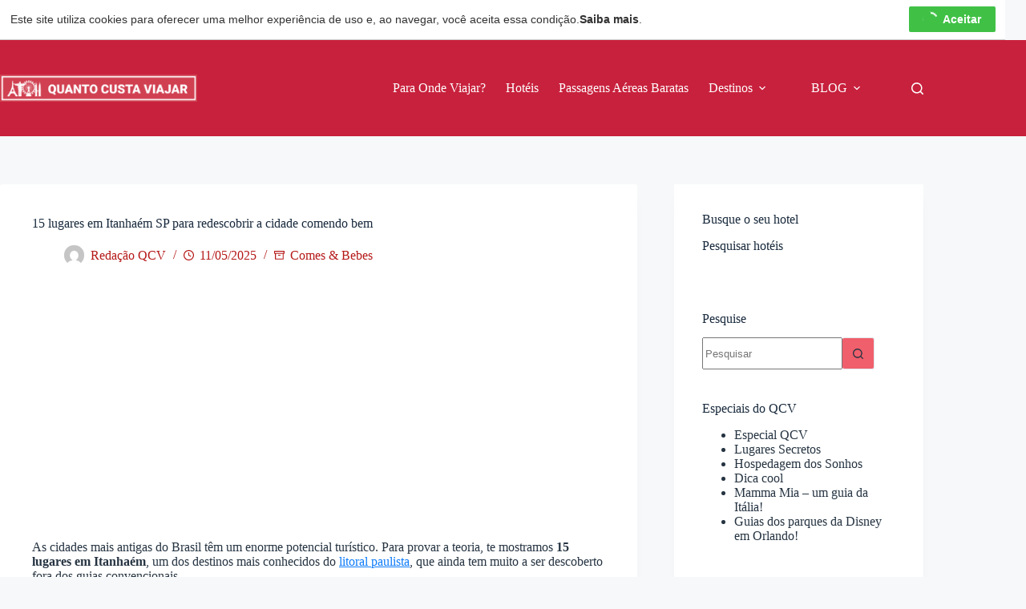

--- FILE ---
content_type: text/html; charset=UTF-8
request_url: https://quantocustaviajar.com/blog/lugares-em-itanhaem/
body_size: 30326
content:
<!doctype html><html
lang=pt-BR><head><meta
charset="UTF-8"><meta
name="viewport" content="width=device-width, initial-scale=1, maximum-scale=5, viewport-fit=cover"><link
rel=profile href=https://gmpg.org/xfn/11><meta
name='robots' content='index, follow, max-image-preview:large, max-snippet:-1, max-video-preview:-1'><style>img:is([sizes="auto" i], [sizes^="auto," i]){contain-intrinsic-size:3000px 1500px}</style><title>Lugares em Itanhaém SP para redescobrir a cidade comendo bem</title><meta
name="description" content="Confira uma lista de lugares em Itanhaém para comer bem e se divertir no litoral paulista fazendo o seu verão ficar mais gostoso."><link
rel=canonical href=https://quantocustaviajar.com/blog/lugares-em-itanhaem/ ><meta
property="og:locale" content="pt_BR"><meta
property="og:type" content="article"><meta
property="og:title" content="Lugares em Itanhaém SP para redescobrir a cidade comendo bem"><meta
property="og:description" content="Confira uma lista de lugares em Itanhaém para comer bem e se divertir no litoral paulista fazendo o seu verão ficar mais gostoso."><meta
property="og:url" content="https://quantocustaviajar.com/blog/lugares-em-itanhaem/"><meta
property="og:site_name" content="Blog Quanto Custa Viajar"><meta
property="article:publisher" content="https://www.facebook.com/quantocustaviajar"><meta
property="article:published_time" content="2025-05-11T12:49:00+00:00"><meta
property="article:modified_time" content="2025-10-13T14:13:54+00:00"><meta
property="og:image" content="https://cache.quantocustaviajar.com/blog/wp-content/uploads/2023/01/mare-bar.jpeg"><meta
property="og:image:width" content="1024"><meta
property="og:image:height" content="576"><meta
property="og:image:type" content="image/jpeg"><meta
name="author" content="Redação QCV"><meta
name="twitter:card" content="summary_large_image"><meta
name="twitter:label1" content="Escrito por"><meta
name="twitter:data1" content="Redação QCV"><meta
name="twitter:label2" content="Est. tempo de leitura"><meta
name="twitter:data2" content="13 minutos"><link
rel=alternate type=application/rss+xml title="Feed para Blog Quanto Custa Viajar &raquo;" href=https://quantocustaviajar.com/blog/feed/ ><link
rel=alternate type=application/rss+xml title="Feed de comentários para Blog Quanto Custa Viajar &raquo;" href=https://quantocustaviajar.com/blog/comments/feed/ ><link
rel=alternate type=application/rss+xml title="Feed de comentários para Blog Quanto Custa Viajar &raquo; 15 lugares em Itanhaém SP para redescobrir a cidade comendo bem" href=https://quantocustaviajar.com/blog/lugares-em-itanhaem/feed/ ><link
rel=stylesheet id=wp-block-library-css href='https://cache.quantocustaviajar.com/blog/wp-includes/css/dist/block-library/style.min.css?ver=4673c0c078909642586c322ea27b63fe' media=all><style id=global-styles-inline-css>/*<![CDATA[*/:root{--wp--preset--aspect-ratio--square:1;--wp--preset--aspect-ratio--4-3:4/3;--wp--preset--aspect-ratio--3-4:3/4;--wp--preset--aspect-ratio--3-2:3/2;--wp--preset--aspect-ratio--2-3:2/3;--wp--preset--aspect-ratio--16-9:16/9;--wp--preset--aspect-ratio--9-16:9/16;--wp--preset--color--black:#000;--wp--preset--color--cyan-bluish-gray:#abb8c3;--wp--preset--color--white:#fff;--wp--preset--color--pale-pink:#f78da7;--wp--preset--color--vivid-red:#cf2e2e;--wp--preset--color--luminous-vivid-orange:#ff6900;--wp--preset--color--luminous-vivid-amber:#fcb900;--wp--preset--color--light-green-cyan:#7bdcb5;--wp--preset--color--vivid-green-cyan:#00d084;--wp--preset--color--pale-cyan-blue:#8ed1fc;--wp--preset--color--vivid-cyan-blue:#0693e3;--wp--preset--color--vivid-purple:#9b51e0;--wp--preset--color--palette-color-1:var(--theme-palette-color-1, #2872fa);--wp--preset--color--palette-color-2:var(--theme-palette-color-2, #1559ed);--wp--preset--color--palette-color-3:var(--theme-palette-color-3, #3A4F66);--wp--preset--color--palette-color-4:var(--theme-palette-color-4, #192a3d);--wp--preset--color--palette-color-5:var(--theme-palette-color-5, #e1e8ed);--wp--preset--color--palette-color-6:var(--theme-palette-color-6, #f2f5f7);--wp--preset--color--palette-color-7:var(--theme-palette-color-7, #FAFBFC);--wp--preset--color--palette-color-8:var(--theme-palette-color-8, #ffffff);--wp--preset--gradient--vivid-cyan-blue-to-vivid-purple:linear-gradient(135deg,rgba(6,147,227,1) 0%,rgb(155,81,224) 100%);--wp--preset--gradient--light-green-cyan-to-vivid-green-cyan:linear-gradient(135deg,rgb(122,220,180) 0%,rgb(0,208,130) 100%);--wp--preset--gradient--luminous-vivid-amber-to-luminous-vivid-orange:linear-gradient(135deg,rgba(252,185,0,1) 0%,rgba(255,105,0,1) 100%);--wp--preset--gradient--luminous-vivid-orange-to-vivid-red:linear-gradient(135deg,rgba(255,105,0,1) 0%,rgb(207,46,46) 100%);--wp--preset--gradient--very-light-gray-to-cyan-bluish-gray:linear-gradient(135deg,rgb(238,238,238) 0%,rgb(169,184,195) 100%);--wp--preset--gradient--cool-to-warm-spectrum:linear-gradient(135deg,rgb(74,234,220) 0%,rgb(151,120,209) 20%,rgb(207,42,186) 40%,rgb(238,44,130) 60%,rgb(251,105,98) 80%,rgb(254,248,76) 100%);--wp--preset--gradient--blush-light-purple:linear-gradient(135deg,rgb(255,206,236) 0%,rgb(152,150,240) 100%);--wp--preset--gradient--blush-bordeaux:linear-gradient(135deg,rgb(254,205,165) 0%,rgb(254,45,45) 50%,rgb(107,0,62) 100%);--wp--preset--gradient--luminous-dusk:linear-gradient(135deg,rgb(255,203,112) 0%,rgb(199,81,192) 50%,rgb(65,88,208) 100%);--wp--preset--gradient--pale-ocean:linear-gradient(135deg,rgb(255,245,203) 0%,rgb(182,227,212) 50%,rgb(51,167,181) 100%);--wp--preset--gradient--electric-grass:linear-gradient(135deg,rgb(202,248,128) 0%,rgb(113,206,126) 100%);--wp--preset--gradient--midnight:linear-gradient(135deg,rgb(2,3,129) 0%,rgb(40,116,252) 100%);--wp--preset--gradient--juicy-peach:linear-gradient(to right, #ffecd2 0%, #fcb69f 100%);--wp--preset--gradient--young-passion:linear-gradient(to right, #ff8177 0%, #ff867a 0%, #ff8c7f 21%, #f99185 52%, #cf556c 78%, #b12a5b 100%);--wp--preset--gradient--true-sunset:linear-gradient(to right, #fa709a 0%, #fee140 100%);--wp--preset--gradient--morpheus-den:linear-gradient(to top, #30cfd0 0%, #330867 100%);--wp--preset--gradient--plum-plate:linear-gradient(135deg, #667eea 0%, #764ba2 100%);--wp--preset--gradient--aqua-splash:linear-gradient(15deg, #13547a 0%, #80d0c7 100%);--wp--preset--gradient--love-kiss:linear-gradient(to top, #ff0844 0%, #ffb199 100%);--wp--preset--gradient--new-retrowave:linear-gradient(to top, #3b41c5 0%, #a981bb 49%, #ffc8a9 100%);--wp--preset--gradient--plum-bath:linear-gradient(to top, #cc208e 0%, #6713d2 100%);--wp--preset--gradient--high-flight:linear-gradient(to right, #0acffe 0%, #495aff 100%);--wp--preset--gradient--teen-party:linear-gradient(-225deg, #FF057C 0%, #8D0B93 50%, #321575 100%);--wp--preset--gradient--fabled-sunset:linear-gradient(-225deg, #231557 0%, #44107A 29%, #FF1361 67%, #FFF800 100%);--wp--preset--gradient--arielle-smile:radial-gradient(circle 248px at center, #16d9e3 0%, #30c7ec 47%, #46aef7 100%);--wp--preset--gradient--itmeo-branding:linear-gradient(180deg, #2af598 0%, #009efd 100%);--wp--preset--gradient--deep-blue:linear-gradient(to right, #6a11cb 0%, #2575fc 100%);--wp--preset--gradient--strong-bliss:linear-gradient(to right, #f78ca0 0%, #f9748f 19%, #fd868c 60%, #fe9a8b 100%);--wp--preset--gradient--sweet-period:linear-gradient(to top, #3f51b1 0%, #5a55ae 13%, #7b5fac 25%, #8f6aae 38%, #a86aa4 50%, #cc6b8e 62%, #f18271 75%, #f3a469 87%, #f7c978 100%);--wp--preset--gradient--purple-division:linear-gradient(to top, #7028e4 0%, #e5b2ca 100%);--wp--preset--gradient--cold-evening:linear-gradient(to top, #0c3483 0%, #a2b6df 100%, #6b8cce 100%, #a2b6df 100%);--wp--preset--gradient--mountain-rock:linear-gradient(to right, #868f96 0%, #596164 100%);--wp--preset--gradient--desert-hump:linear-gradient(to top, #c79081 0%, #dfa579 100%);--wp--preset--gradient--ethernal-constance:linear-gradient(to top, #09203f 0%, #537895 100%);--wp--preset--gradient--happy-memories:linear-gradient(-60deg, #ff5858 0%, #f09819 100%);--wp--preset--gradient--grown-early:linear-gradient(to top, #0ba360 0%, #3cba92 100%);--wp--preset--gradient--morning-salad:linear-gradient(-225deg, #B7F8DB 0%, #50A7C2 100%);--wp--preset--gradient--night-call:linear-gradient(-225deg, #AC32E4 0%, #7918F2 48%, #4801FF 100%);--wp--preset--gradient--mind-crawl:linear-gradient(-225deg, #473B7B 0%, #3584A7 51%, #30D2BE 100%);--wp--preset--gradient--angel-care:linear-gradient(-225deg, #FFE29F 0%, #FFA99F 48%, #FF719A 100%);--wp--preset--gradient--juicy-cake:linear-gradient(to top, #e14fad 0%, #f9d423 100%);--wp--preset--gradient--rich-metal:linear-gradient(to right, #d7d2cc 0%, #304352 100%);--wp--preset--gradient--mole-hall:linear-gradient(-20deg, #616161 0%, #9bc5c3 100%);--wp--preset--gradient--cloudy-knoxville:linear-gradient(120deg, #fdfbfb 0%, #ebedee 100%);--wp--preset--gradient--soft-grass:linear-gradient(to top, #c1dfc4 0%, #deecdd 100%);--wp--preset--gradient--saint-petersburg:linear-gradient(135deg, #f5f7fa 0%, #c3cfe2 100%);--wp--preset--gradient--everlasting-sky:linear-gradient(135deg, #fdfcfb 0%, #e2d1c3 100%);--wp--preset--gradient--kind-steel:linear-gradient(-20deg, #e9defa 0%, #fbfcdb 100%);--wp--preset--gradient--over-sun:linear-gradient(60deg, #abecd6 0%, #fbed96 100%);--wp--preset--gradient--premium-white:linear-gradient(to top, #d5d4d0 0%, #d5d4d0 1%, #eeeeec 31%, #efeeec 75%, #e9e9e7 100%);--wp--preset--gradient--clean-mirror:linear-gradient(45deg, #93a5cf 0%, #e4efe9 100%);--wp--preset--gradient--wild-apple:linear-gradient(to top, #d299c2 0%, #fef9d7 100%);--wp--preset--gradient--snow-again:linear-gradient(to top, #e6e9f0 0%, #eef1f5 100%);--wp--preset--gradient--confident-cloud:linear-gradient(to top, #dad4ec 0%, #dad4ec 1%, #f3e7e9 100%);--wp--preset--gradient--glass-water:linear-gradient(to top, #dfe9f3 0%, white 100%);--wp--preset--gradient--perfect-white:linear-gradient(-225deg, #E3FDF5 0%, #FFE6FA 100%);--wp--preset--font-size--small:13px;--wp--preset--font-size--medium:20px;--wp--preset--font-size--large:clamp(22px, 1.375rem + ((1vw - 3.2px) * 0.625), 30px);--wp--preset--font-size--x-large:clamp(30px, 1.875rem + ((1vw - 3.2px) * 1.563), 50px);--wp--preset--font-size--xx-large:clamp(45px, 2.813rem + ((1vw - 3.2px) * 2.734), 80px);--wp--preset--spacing--20:0.44rem;--wp--preset--spacing--30:0.67rem;--wp--preset--spacing--40:1rem;--wp--preset--spacing--50:1.5rem;--wp--preset--spacing--60:2.25rem;--wp--preset--spacing--70:3.38rem;--wp--preset--spacing--80:5.06rem;--wp--preset--shadow--natural:6px 6px 9px rgba(0, 0, 0, 0.2);--wp--preset--shadow--deep:12px 12px 50px rgba(0, 0, 0, 0.4);--wp--preset--shadow--sharp:6px 6px 0px rgba(0, 0, 0, 0.2);--wp--preset--shadow--outlined:6px 6px 0px -3px rgba(255, 255, 255, 1), 6px 6px rgba(0, 0, 0, 1);--wp--preset--shadow--crisp:6px 6px 0px rgba(0, 0, 0, 1)}:root{--wp--style--global--content-size:var(--theme-block-max-width);--wp--style--global--wide-size:var(--theme-block-wide-max-width)}:where(body){margin:0}.wp-site-blocks>.alignleft{float:left;margin-right:2em}.wp-site-blocks>.alignright{float:right;margin-left:2em}.wp-site-blocks>.aligncenter{justify-content:center;margin-left:auto;margin-right:auto}:where(.wp-site-blocks)>*{margin-block-start:var(--theme-content-spacing);margin-block-end:0}:where(.wp-site-blocks)>:first-child{margin-block-start:0}:where(.wp-site-blocks)>:last-child{margin-block-end:0}:root{--wp--style--block-gap:var(--theme-content-spacing)}:root :where(.is-layout-flow)>:first-child{margin-block-start:0}:root :where(.is-layout-flow)>:last-child{margin-block-end:0}:root :where(.is-layout-flow)>*{margin-block-start:var(--theme-content-spacing);margin-block-end:0}:root :where(.is-layout-constrained)>:first-child{margin-block-start:0}:root :where(.is-layout-constrained)>:last-child{margin-block-end:0}:root :where(.is-layout-constrained)>*{margin-block-start:var(--theme-content-spacing);margin-block-end:0}:root :where(.is-layout-flex){gap:var(--theme-content-spacing)}:root :where(.is-layout-grid){gap:var(--theme-content-spacing)}.is-layout-flow>.alignleft{float:left;margin-inline-start:0;margin-inline-end:2em}.is-layout-flow>.alignright{float:right;margin-inline-start:2em;margin-inline-end:0}.is-layout-flow>.aligncenter{margin-left:auto !important;margin-right:auto !important}.is-layout-constrained>.alignleft{float:left;margin-inline-start:0;margin-inline-end:2em}.is-layout-constrained>.alignright{float:right;margin-inline-start:2em;margin-inline-end:0}.is-layout-constrained>.aligncenter{margin-left:auto !important;margin-right:auto !important}.is-layout-constrained>:where(:not(.alignleft):not(.alignright):not(.alignfull)){max-width:var(--wp--style--global--content-size);margin-left:auto !important;margin-right:auto !important}.is-layout-constrained>.alignwide{max-width:var(--wp--style--global--wide-size)}body .is-layout-flex{display:flex}.is-layout-flex{flex-wrap:wrap;align-items:center}.is-layout-flex>:is(*,div){margin:0}body .is-layout-grid{display:grid}.is-layout-grid>:is(*,div){margin:0}body{padding-top:0px;padding-right:0px;padding-bottom:0px;padding-left:0px}.has-black-color{color:var(--wp--preset--color--black) !important}.has-cyan-bluish-gray-color{color:var(--wp--preset--color--cyan-bluish-gray) !important}.has-white-color{color:var(--wp--preset--color--white) !important}.has-pale-pink-color{color:var(--wp--preset--color--pale-pink) !important}.has-vivid-red-color{color:var(--wp--preset--color--vivid-red) !important}.has-luminous-vivid-orange-color{color:var(--wp--preset--color--luminous-vivid-orange) !important}.has-luminous-vivid-amber-color{color:var(--wp--preset--color--luminous-vivid-amber) !important}.has-light-green-cyan-color{color:var(--wp--preset--color--light-green-cyan) !important}.has-vivid-green-cyan-color{color:var(--wp--preset--color--vivid-green-cyan) !important}.has-pale-cyan-blue-color{color:var(--wp--preset--color--pale-cyan-blue) !important}.has-vivid-cyan-blue-color{color:var(--wp--preset--color--vivid-cyan-blue) !important}.has-vivid-purple-color{color:var(--wp--preset--color--vivid-purple) !important}.has-palette-color-1-color{color:var(--wp--preset--color--palette-color-1) !important}.has-palette-color-2-color{color:var(--wp--preset--color--palette-color-2) !important}.has-palette-color-3-color{color:var(--wp--preset--color--palette-color-3) !important}.has-palette-color-4-color{color:var(--wp--preset--color--palette-color-4) !important}.has-palette-color-5-color{color:var(--wp--preset--color--palette-color-5) !important}.has-palette-color-6-color{color:var(--wp--preset--color--palette-color-6) !important}.has-palette-color-7-color{color:var(--wp--preset--color--palette-color-7) !important}.has-palette-color-8-color{color:var(--wp--preset--color--palette-color-8) !important}.has-black-background-color{background-color:var(--wp--preset--color--black) !important}.has-cyan-bluish-gray-background-color{background-color:var(--wp--preset--color--cyan-bluish-gray) !important}.has-white-background-color{background-color:var(--wp--preset--color--white) !important}.has-pale-pink-background-color{background-color:var(--wp--preset--color--pale-pink) !important}.has-vivid-red-background-color{background-color:var(--wp--preset--color--vivid-red) !important}.has-luminous-vivid-orange-background-color{background-color:var(--wp--preset--color--luminous-vivid-orange) !important}.has-luminous-vivid-amber-background-color{background-color:var(--wp--preset--color--luminous-vivid-amber) !important}.has-light-green-cyan-background-color{background-color:var(--wp--preset--color--light-green-cyan) !important}.has-vivid-green-cyan-background-color{background-color:var(--wp--preset--color--vivid-green-cyan) !important}.has-pale-cyan-blue-background-color{background-color:var(--wp--preset--color--pale-cyan-blue) !important}.has-vivid-cyan-blue-background-color{background-color:var(--wp--preset--color--vivid-cyan-blue) !important}.has-vivid-purple-background-color{background-color:var(--wp--preset--color--vivid-purple) !important}.has-palette-color-1-background-color{background-color:var(--wp--preset--color--palette-color-1) !important}.has-palette-color-2-background-color{background-color:var(--wp--preset--color--palette-color-2) !important}.has-palette-color-3-background-color{background-color:var(--wp--preset--color--palette-color-3) !important}.has-palette-color-4-background-color{background-color:var(--wp--preset--color--palette-color-4) !important}.has-palette-color-5-background-color{background-color:var(--wp--preset--color--palette-color-5) !important}.has-palette-color-6-background-color{background-color:var(--wp--preset--color--palette-color-6) !important}.has-palette-color-7-background-color{background-color:var(--wp--preset--color--palette-color-7) !important}.has-palette-color-8-background-color{background-color:var(--wp--preset--color--palette-color-8) !important}.has-black-border-color{border-color:var(--wp--preset--color--black) !important}.has-cyan-bluish-gray-border-color{border-color:var(--wp--preset--color--cyan-bluish-gray) !important}.has-white-border-color{border-color:var(--wp--preset--color--white) !important}.has-pale-pink-border-color{border-color:var(--wp--preset--color--pale-pink) !important}.has-vivid-red-border-color{border-color:var(--wp--preset--color--vivid-red) !important}.has-luminous-vivid-orange-border-color{border-color:var(--wp--preset--color--luminous-vivid-orange) !important}.has-luminous-vivid-amber-border-color{border-color:var(--wp--preset--color--luminous-vivid-amber) !important}.has-light-green-cyan-border-color{border-color:var(--wp--preset--color--light-green-cyan) !important}.has-vivid-green-cyan-border-color{border-color:var(--wp--preset--color--vivid-green-cyan) !important}.has-pale-cyan-blue-border-color{border-color:var(--wp--preset--color--pale-cyan-blue) !important}.has-vivid-cyan-blue-border-color{border-color:var(--wp--preset--color--vivid-cyan-blue) !important}.has-vivid-purple-border-color{border-color:var(--wp--preset--color--vivid-purple) !important}.has-palette-color-1-border-color{border-color:var(--wp--preset--color--palette-color-1) !important}.has-palette-color-2-border-color{border-color:var(--wp--preset--color--palette-color-2) !important}.has-palette-color-3-border-color{border-color:var(--wp--preset--color--palette-color-3) !important}.has-palette-color-4-border-color{border-color:var(--wp--preset--color--palette-color-4) !important}.has-palette-color-5-border-color{border-color:var(--wp--preset--color--palette-color-5) !important}.has-palette-color-6-border-color{border-color:var(--wp--preset--color--palette-color-6) !important}.has-palette-color-7-border-color{border-color:var(--wp--preset--color--palette-color-7) !important}.has-palette-color-8-border-color{border-color:var(--wp--preset--color--palette-color-8) !important}.has-vivid-cyan-blue-to-vivid-purple-gradient-background{background:var(--wp--preset--gradient--vivid-cyan-blue-to-vivid-purple) !important}.has-light-green-cyan-to-vivid-green-cyan-gradient-background{background:var(--wp--preset--gradient--light-green-cyan-to-vivid-green-cyan) !important}.has-luminous-vivid-amber-to-luminous-vivid-orange-gradient-background{background:var(--wp--preset--gradient--luminous-vivid-amber-to-luminous-vivid-orange) !important}.has-luminous-vivid-orange-to-vivid-red-gradient-background{background:var(--wp--preset--gradient--luminous-vivid-orange-to-vivid-red) !important}.has-very-light-gray-to-cyan-bluish-gray-gradient-background{background:var(--wp--preset--gradient--very-light-gray-to-cyan-bluish-gray) !important}.has-cool-to-warm-spectrum-gradient-background{background:var(--wp--preset--gradient--cool-to-warm-spectrum) !important}.has-blush-light-purple-gradient-background{background:var(--wp--preset--gradient--blush-light-purple) !important}.has-blush-bordeaux-gradient-background{background:var(--wp--preset--gradient--blush-bordeaux) !important}.has-luminous-dusk-gradient-background{background:var(--wp--preset--gradient--luminous-dusk) !important}.has-pale-ocean-gradient-background{background:var(--wp--preset--gradient--pale-ocean) !important}.has-electric-grass-gradient-background{background:var(--wp--preset--gradient--electric-grass) !important}.has-midnight-gradient-background{background:var(--wp--preset--gradient--midnight) !important}.has-juicy-peach-gradient-background{background:var(--wp--preset--gradient--juicy-peach) !important}.has-young-passion-gradient-background{background:var(--wp--preset--gradient--young-passion) !important}.has-true-sunset-gradient-background{background:var(--wp--preset--gradient--true-sunset) !important}.has-morpheus-den-gradient-background{background:var(--wp--preset--gradient--morpheus-den) !important}.has-plum-plate-gradient-background{background:var(--wp--preset--gradient--plum-plate) !important}.has-aqua-splash-gradient-background{background:var(--wp--preset--gradient--aqua-splash) !important}.has-love-kiss-gradient-background{background:var(--wp--preset--gradient--love-kiss) !important}.has-new-retrowave-gradient-background{background:var(--wp--preset--gradient--new-retrowave) !important}.has-plum-bath-gradient-background{background:var(--wp--preset--gradient--plum-bath) !important}.has-high-flight-gradient-background{background:var(--wp--preset--gradient--high-flight) !important}.has-teen-party-gradient-background{background:var(--wp--preset--gradient--teen-party) !important}.has-fabled-sunset-gradient-background{background:var(--wp--preset--gradient--fabled-sunset) !important}.has-arielle-smile-gradient-background{background:var(--wp--preset--gradient--arielle-smile) !important}.has-itmeo-branding-gradient-background{background:var(--wp--preset--gradient--itmeo-branding) !important}.has-deep-blue-gradient-background{background:var(--wp--preset--gradient--deep-blue) !important}.has-strong-bliss-gradient-background{background:var(--wp--preset--gradient--strong-bliss) !important}.has-sweet-period-gradient-background{background:var(--wp--preset--gradient--sweet-period) !important}.has-purple-division-gradient-background{background:var(--wp--preset--gradient--purple-division) !important}.has-cold-evening-gradient-background{background:var(--wp--preset--gradient--cold-evening) !important}.has-mountain-rock-gradient-background{background:var(--wp--preset--gradient--mountain-rock) !important}.has-desert-hump-gradient-background{background:var(--wp--preset--gradient--desert-hump) !important}.has-ethernal-constance-gradient-background{background:var(--wp--preset--gradient--ethernal-constance) !important}.has-happy-memories-gradient-background{background:var(--wp--preset--gradient--happy-memories) !important}.has-grown-early-gradient-background{background:var(--wp--preset--gradient--grown-early) !important}.has-morning-salad-gradient-background{background:var(--wp--preset--gradient--morning-salad) !important}.has-night-call-gradient-background{background:var(--wp--preset--gradient--night-call) !important}.has-mind-crawl-gradient-background{background:var(--wp--preset--gradient--mind-crawl) !important}.has-angel-care-gradient-background{background:var(--wp--preset--gradient--angel-care) !important}.has-juicy-cake-gradient-background{background:var(--wp--preset--gradient--juicy-cake) !important}.has-rich-metal-gradient-background{background:var(--wp--preset--gradient--rich-metal) !important}.has-mole-hall-gradient-background{background:var(--wp--preset--gradient--mole-hall) !important}.has-cloudy-knoxville-gradient-background{background:var(--wp--preset--gradient--cloudy-knoxville) !important}.has-soft-grass-gradient-background{background:var(--wp--preset--gradient--soft-grass) !important}.has-saint-petersburg-gradient-background{background:var(--wp--preset--gradient--saint-petersburg) !important}.has-everlasting-sky-gradient-background{background:var(--wp--preset--gradient--everlasting-sky) !important}.has-kind-steel-gradient-background{background:var(--wp--preset--gradient--kind-steel) !important}.has-over-sun-gradient-background{background:var(--wp--preset--gradient--over-sun) !important}.has-premium-white-gradient-background{background:var(--wp--preset--gradient--premium-white) !important}.has-clean-mirror-gradient-background{background:var(--wp--preset--gradient--clean-mirror) !important}.has-wild-apple-gradient-background{background:var(--wp--preset--gradient--wild-apple) !important}.has-snow-again-gradient-background{background:var(--wp--preset--gradient--snow-again) !important}.has-confident-cloud-gradient-background{background:var(--wp--preset--gradient--confident-cloud) !important}.has-glass-water-gradient-background{background:var(--wp--preset--gradient--glass-water) !important}.has-perfect-white-gradient-background{background:var(--wp--preset--gradient--perfect-white) !important}.has-small-font-size{font-size:var(--wp--preset--font-size--small) !important}.has-medium-font-size{font-size:var(--wp--preset--font-size--medium) !important}.has-large-font-size{font-size:var(--wp--preset--font-size--large) !important}.has-x-large-font-size{font-size:var(--wp--preset--font-size--x-large) !important}.has-xx-large-font-size{font-size:var(--wp--preset--font-size--xx-large) !important}:root :where(.wp-block-pullquote){font-size:clamp(0.984em, 0.984rem + ((1vw - 0.2em) * 0.645), 1.5em);line-height:1.6}/*]]>*/</style><link
rel=stylesheet id=ez-toc-css href='https://quantocustaviajar.com/blog/wp-content/plugins/easy-table-of-contents/assets/css/screen.min.css?ver=2.0.76' media=all><style id=ez-toc-inline-css>div#ez-toc-container .ez-toc-title{font-size:120%}div#ez-toc-container .ez-toc-title{font-weight:500}div#ez-toc-container ul li , div#ez-toc-container ul li
a{font-size:95%}div#ez-toc-container ul li , div#ez-toc-container ul li
a{font-weight:500}div#ez-toc-container nav ul ul
li{font-size:90%}.ez-toc-container-direction{direction:ltr}.ez-toc-counter
ul{direction:ltr;counter-reset:item }.ez-toc-counter nav ul li a::before{content:counter(item, circle) '  ';margin-right: .2em;counter-increment:item;flex-grow:0;flex-shrink:0;float:left}.ez-toc-widget-direction{direction:ltr}.ez-toc-widget-container
ul{direction:ltr;counter-reset:item }.ez-toc-widget-container nav ul li a::before{content:counter(item, circle) '  ';margin-right: .2em;counter-increment:item;flex-grow:0;flex-shrink:0;float:left}</style><link
rel=stylesheet id=ct-main-styles-css href='https://quantocustaviajar.com/blog/wp-content/themes/blocksy/static/bundle/main.min.css?ver=2.1.9' media=all><link
rel=stylesheet id=ct-page-title-styles-css href='https://quantocustaviajar.com/blog/wp-content/themes/blocksy/static/bundle/page-title.min.css?ver=2.1.9' media=all><link
rel=stylesheet id=ct-sidebar-styles-css href='https://quantocustaviajar.com/blog/wp-content/themes/blocksy/static/bundle/sidebar.min.css?ver=2.1.9' media=all><link
rel=stylesheet id=ct-comments-styles-css href='https://quantocustaviajar.com/blog/wp-content/themes/blocksy/static/bundle/comments.min.css?ver=2.1.9' media=all><link
rel=stylesheet id=ct-author-box-styles-css href='https://quantocustaviajar.com/blog/wp-content/themes/blocksy/static/bundle/author-box.min.css?ver=2.1.9' media=all><link
rel=stylesheet id=ct-posts-nav-styles-css href='https://quantocustaviajar.com/blog/wp-content/themes/blocksy/static/bundle/posts-nav.min.css?ver=2.1.9' media=all> <script src="https://cache.quantocustaviajar.com/blog/wp-includes/js/jquery/jquery.min.js?ver=3.7.1" id=jquery-core-js type="194eb707b212711632306bd8-text/javascript"></script> <script src="https://cache.quantocustaviajar.com/blog/wp-includes/js/jquery/jquery-migrate.min.js?ver=3.4.1" id=jquery-migrate-js type="194eb707b212711632306bd8-text/javascript"></script> <link
rel=https://api.w.org/ href=https://quantocustaviajar.com/blog/wp-json/ ><link
rel=alternate title=JSON type=application/json href=https://quantocustaviajar.com/blog/wp-json/wp/v2/posts/54367><link
rel=EditURI type=application/rsd+xml title=RSD href=https://quantocustaviajar.com/blog/xmlrpc.php?rsd><link
rel=shortlink href='https://quantocustaviajar.com/blog/?p=54367'><link
rel=alternate title="oEmbed (JSON)" type=application/json+oembed href="https://quantocustaviajar.com/blog/wp-json/oembed/1.0/embed?url=https%3A%2F%2Fquantocustaviajar.com%2Fblog%2Flugares-em-itanhaem%2F"><link
rel=alternate title="oEmbed (XML)" type=text/xml+oembed href="https://quantocustaviajar.com/blog/wp-json/oembed/1.0/embed?url=https%3A%2F%2Fquantocustaviajar.com%2Fblog%2Flugares-em-itanhaem%2F&#038;format=xml"> <script type=application/ld+json>[{"@context":"http:\/\/schema.org\/","@type":"WPHeader","url":"https:\/\/quantocustaviajar.com\/blog\/lugares-em-itanhaem\/","headline":"15 lugares em Itanhaém SP para redescobrir a cidade comendo bem","description":"As cidades mais antigas do Brasil têm um enorme potencial turístico. Para provar a teoria, te mostramos 15..."},{"@context":"http:\/\/schema.org\/","@type":"WPFooter","url":"https:\/\/quantocustaviajar.com\/blog\/lugares-em-itanhaem\/","headline":"15 lugares em Itanhaém SP para redescobrir a cidade comendo bem","description":"As cidades mais antigas do Brasil têm um enorme potencial turístico. Para provar a teoria, te mostramos 15...","copyrightYear":"2025"}]</script>  <script type=application/ld+json>{"@context":"https:\/\/schema.org\/","@type":"BlogPosting","mainEntityOfPage":{"@type":"WebPage","@id":"https:\/\/quantocustaviajar.com\/blog\/lugares-em-itanhaem\/"},"url":"https:\/\/quantocustaviajar.com\/blog\/lugares-em-itanhaem\/","headline":"15 lugares em Itanhaém SP para redescobrir a cidade comendo bem","datePublished":"2025-05-11T12:49:00+00:00","dateModified":"2025-10-13T14:13:54+00:00","publisher":{"@type":"Organization","@id":"https:\/\/quantocustaviajar.com\/blog\/#organization","name":"Quanto Custa Viajar","logo":{"@type":"ImageObject","url":"https:\/\/quantocustaviajar.com\/blog\/wp-content\/uploads\/2018\/12\/quantocustaviajar-logotipo-amp.png","width":600,"height":60}},"image":{"@type":"ImageObject","url":"https:\/\/quantocustaviajar.com\/blog\/wp-content\/uploads\/2023\/01\/mare-bar.jpeg","width":1024,"height":576},"articleSection":"Comes &amp; Bebes","keywords":"bar, cafedamanha, itanhaem, litoral paulista, o que fazer, onde comer, onde ir, pizza, restaurante","description":"As cidades mais antigas do Brasil têm um enorme potencial turístico. Para provar a teoria, te mostramos 15 lugares em Itanhaém, um dos destinos mais conhecidos do litoral paulista, que ainda tem muito a ser descoberto fora dos guias convencionais. Fundado em 1502, o município é o segundo mais","author":{"@type":"Person","name":"Redação QCV","url":"https:\/\/quantocustaviajar.com\/blog\/author\/redacao\/","image":{"@type":"ImageObject","url":"https:\/\/secure.gravatar.com\/avatar\/e7b47d7a4633897697c32e0a2a1ad3abd9ca142ad0d9b7897241c6115247561b?s=96&d=mm&r=g","height":96,"width":96}}}</script> <noscript><link
rel=stylesheet href=https://quantocustaviajar.com/blog/wp-content/themes/blocksy/static/bundle/no-scripts.min.css type=text/css></noscript><style id=ct-main-styles-inline-css>/*<![CDATA[*/[data-header*="type-1"] .ct-header [data-id="logo"] .site-logo-container{--logo-max-height:34px}[data-header*="type-1"] .ct-header [data-id="logo"] .site-title{--theme-font-weight:700;--theme-font-size:25px;--theme-line-height:1.5;--theme-link-initial-color:var(--theme-palette-color-4)}[data-header*="type-1"] .ct-header [data-id="menu"]>ul>li>a{--theme-font-weight:700;--theme-text-transform:uppercase;--theme-font-size:14px;--theme-line-height:1.3;--theme-link-initial-color:#fff;--theme-link-hover-color:#fff}[data-header*="type-1"] .ct-header [data-id="menu"]{--menu-indicator-hover-color:#f05f6c}[data-header*="type-1"] .ct-header [data-id="menu"] .sub-menu .ct-menu-link{--theme-link-initial-color:var(--theme-palette-color-8);--theme-font-weight:500;--theme-font-size:12px}[data-header*="type-1"] .ct-header [data-id="menu"] .sub-menu{--dropdown-divider:1px dashed rgba(255, 255, 255, 0.1);--theme-box-shadow:0px 10px 20px rgba(41, 51, 61, 0.1);--theme-border-radius:0px 0px 2px 2px}[data-header*="type-1"] .ct-header [data-row*="middle"]{--height:120px;background-color:#c8213d;background-image:none;--theme-border-top:none;--theme-border-bottom:none;--theme-box-shadow:none}[data-header*="type-1"] .ct-header [data-row*="middle"]>div{--theme-border-top:none;--theme-border-bottom:none}[data-header*="type-1"] [data-id="mobile-menu"]{--theme-font-weight:700;--theme-font-size:20px;--theme-link-initial-color:#fff;--theme-link-hover-color:#b9b9b9;--mobile-menu-divider:none}[data-header*="type-1"] #offcanvas{--theme-box-shadow:0px 0px 70px rgba(0, 0, 0, 0.35);--side-panel-width:500px;--panel-content-height:100%}[data-header*="type-1"] #offcanvas .ct-panel-inner{background-color:rgba(18, 21, 25, 0.98)}[data-header*="type-1"] [data-id="search"]{--theme-icon-color:#fff;--theme-icon-hover-color:#c6c4c4}[data-header*="type-1"] #search-modal .ct-search-results{--theme-font-weight:500;--theme-font-size:14px;--theme-line-height:1.4}[data-header*="type-1"] #search-modal .ct-search-form{--theme-link-initial-color:#fff;--theme-form-text-initial-color:#fff;--theme-form-text-focus-color:#fff;--theme-form-field-border-initial-color:rgba(255, 255, 255, 0.2);--theme-button-text-initial-color:rgba(255, 255, 255, 0.7);--theme-button-text-hover-color:#fff;--theme-button-background-initial-color:var(--theme-palette-color-1);--theme-button-background-hover-color:var(--theme-palette-color-1)}[data-header*="type-1"] #search-modal{background-color:rgba(18, 21, 25, 0.98)}[data-header*="type-1"] [data-id="trigger"]{--theme-icon-size:18px}[data-header*="type-1"]{--header-height:120px}[data-header*="type-1"] .ct-header{background-image:none}[data-footer*="type-1"] .ct-footer [data-row*="bottom"]>div{--container-spacing:25px;--theme-border:none;--theme-border-top:none;--theme-border-bottom:none;--grid-template-columns:initial}[data-footer*="type-1"] .ct-footer [data-row*="bottom"] .widget-title{--theme-font-size:16px}[data-footer*="type-1"] .ct-footer [data-row*="bottom"]{--theme-border-top:none;--theme-border-bottom:none;background-color:#272727}[data-footer*="type-1"] [data-id="copyright"]{--theme-font-weight:400;--theme-font-size:12px;--theme-line-height:0;--theme-text-color:#f0ebeb;--theme-link-initial-color:#f4f1f1;--theme-link-hover-color:#afacac}[data-footer*="type-1"] .ct-footer [data-id="menu"]{--menu-items-spacing:36px}[data-footer*="type-1"] .ct-footer [data-id="menu"] ul{--theme-font-weight:700;--theme-text-transform:uppercase;--theme-font-size:12px;--theme-line-height:1.3}[data-footer*="type-1"] .ct-footer [data-id="menu"]>ul>li>a{--theme-link-initial-color:#fff}[data-footer*="type-1"] .ct-footer [data-row*="middle"]>div{--container-spacing:30px;--columns-gap:444px;--widgets-gap:75px;--theme-border:none;--theme-border-top:none;--theme-border-bottom:none;--grid-template-columns:2fr 1fr}[data-footer*="type-1"] .ct-footer [data-row*="middle"] .widget-title{--theme-font-size:16px}[data-footer*="type-1"] .ct-footer [data-row*="middle"]{--theme-border-top:none;--theme-border-bottom:none;background-color:#282727}[data-footer*="type-1"] [data-id="socials"].ct-footer-socials{--theme-icon-size:29px}[data-footer*="type-1"] [data-id="socials"].ct-footer-socials [data-color="custom"]{--theme-icon-color:#fff;--theme-icon-hover-color:#cfcbcb;--background-color:rgba(218, 222, 228, 0.3);--background-hover-color:var(--theme-palette-color-1)}[data-footer*="type-1"] [data-id="socials"].ct-footer-socials .ct-label{--visibility:none}[data-footer*="type-1"] .ct-footer{background-color:var(--theme-palette-color-6)}:root{--theme-font-family:var(--theme-font-stack-default);--theme-font-weight:400;--theme-text-transform:none;--theme-text-decoration:none;--theme-font-size:16px;--theme-line-height:1.65;--theme-letter-spacing:0em;--theme-button-font-weight:500;--theme-button-font-size:15px;--has-classic-forms:var(--true);--has-modern-forms:var(--false);--theme-form-field-border-initial-color:var(--theme-border-color);--theme-form-field-border-focus-color:var(--theme-palette-color-1);--theme-form-selection-field-initial-color:var(--theme-border-color);--theme-form-selection-field-active-color:var(--theme-palette-color-1);--theme-palette-color-1:#2872fa;--theme-palette-color-2:#1559ed;--theme-palette-color-3:#3A4F66;--theme-palette-color-4:#192a3d;--theme-palette-color-5:#e1e8ed;--theme-palette-color-6:#f2f5f7;--theme-palette-color-7:#FAFBFC;--theme-palette-color-8:#fff;--theme-text-color:#263442;--theme-link-initial-color:#0e7cfa;--theme-link-hover-color:#152ced;--theme-selection-text-color:#fff;--theme-selection-background-color:#6c6c6c;--theme-border-color:var(--theme-palette-color-5);--theme-headings-color:var(--theme-palette-color-4);--theme-content-spacing:1.5em;--theme-button-min-height:40px;--theme-button-shadow:none;--theme-button-transform:none;--theme-button-text-initial-color:#fff;--theme-button-text-hover-color:#fff;--theme-button-background-initial-color:#f05f6c;--theme-button-background-hover-color:#c4515b;--theme-button-border:none;--theme-button-padding:5px
20px;--theme-normal-container-max-width:1290px;--theme-content-vertical-spacing:60px;--theme-container-edge-spacing:90vw;--theme-narrow-container-max-width:750px;--theme-wide-offset:130px}h1{--theme-font-weight:700;--theme-font-size:40px;--theme-line-height:1.5}h2{--theme-font-weight:700;--theme-font-size:35px;--theme-line-height:1.5}h3{--theme-font-weight:700;--theme-font-size:30px;--theme-line-height:1.5}h4{--theme-font-weight:700;--theme-font-size:25px;--theme-line-height:1.5}h5{--theme-font-weight:700;--theme-font-size:20px;--theme-line-height:1.5}h6{--theme-font-weight:700;--theme-font-size:16px;--theme-line-height:1.5}.wp-block-pullquote{--theme-font-family:Georgia;--theme-font-weight:600;--theme-font-size:25px}pre,code,samp,kbd{--theme-font-family:monospace;--theme-font-weight:400;--theme-font-size:16px}figcaption{--theme-font-size:14px}.ct-sidebar .widget-title{--theme-font-size:20px}.ct-breadcrumbs{--theme-font-weight:600;--theme-text-transform:uppercase;--theme-font-size:12px}body{background-color:#f6f8f9;background-image:none}[data-prefix="single_blog_post"] .entry-header .page-title{--theme-font-size:40px;--theme-line-height:1.5}[data-prefix="single_blog_post"] .entry-header .entry-meta{--theme-font-weight:600;--theme-text-transform:uppercase;--theme-font-size:12px;--theme-line-height:1.3;--theme-text-color:#b61919}[data-prefix="single_blog_post"] .hero-section[data-type="type-1"]{--margin-bottom:61px}[data-prefix="single_blog_post"] .hero-section .entry-meta{--itemSpacing:20px}[data-prefix="categories"] .entry-header .page-title{--theme-font-size:30px}[data-prefix="categories"] .entry-header .entry-meta{--theme-font-weight:600;--theme-text-transform:uppercase;--theme-font-size:12px;--theme-line-height:1.3}[data-prefix="search"] .entry-header .page-title{--theme-font-size:30px}[data-prefix="search"] .entry-header .entry-meta{--theme-font-weight:600;--theme-text-transform:uppercase;--theme-font-size:12px;--theme-line-height:1.3}[data-prefix="author"] .entry-header .page-title{--theme-font-size:30px}[data-prefix="author"] .entry-header .entry-meta{--theme-font-weight:600;--theme-text-transform:uppercase;--theme-font-size:12px;--theme-line-height:1.3}[data-prefix="author"] .hero-section[data-type="type-2"]{background-color:var(--theme-palette-color-6);background-image:none;--container-padding:50px
0px}[data-prefix="single_page"] .entry-header .page-title{--theme-font-size:30px}[data-prefix="single_page"] .entry-header .entry-meta{--theme-font-weight:600;--theme-text-transform:uppercase;--theme-font-size:12px;--theme-line-height:1.3}[data-prefix="blog"] .entries{--grid-template-columns:repeat(3, minmax(0, 1fr))}[data-prefix="blog"] .entry-card .entry-title{--theme-font-size:20px;--theme-line-height:1.3}[data-prefix="blog"] .entry-card .entry-meta{--theme-font-weight:600;--theme-text-transform:uppercase;--theme-font-size:12px}[data-prefix="blog"] .entry-card{background-color:var(--theme-palette-color-8);--theme-box-shadow:0px 12px 18px -6px rgba(34, 56, 101, 0.04)}[data-prefix="categories"] .entries{--grid-template-columns:repeat(3, minmax(0, 1fr))}[data-prefix="categories"] .entry-card .entry-title{--theme-font-size:20px;--theme-line-height:1.3;--theme-link-hover-color:#acaaaa}[data-prefix="categories"] .entry-excerpt{--theme-text-color:#4a4a4a}[data-prefix="categories"] .entry-card .entry-meta{--theme-font-weight:600;--theme-text-transform:uppercase;--theme-font-size:12px;--theme-text-color:#c11616;--theme-link-hover-color:#898989}[data-prefix="categories"] .entry-card{background-color:var(--theme-palette-color-8);--theme-box-shadow:0px 12px 18px -6px rgba(34, 56, 101, 0.04)}[data-prefix="categories"] [data-archive="default"] .card-content .entry-meta[data-id="meta_1"]{--card-element-spacing:15px}[data-prefix="categories"] [data-archive="default"] .card-content .ct-media-container{--card-element-spacing:30px}[data-prefix="categories"] [data-archive="default"] .card-content .entry-meta[data-id="meta_2"]{--card-element-spacing:15px}[data-prefix="author"] .entries{--grid-template-columns:repeat(3, minmax(0, 1fr))}[data-prefix="author"] .entry-card .entry-title{--theme-font-size:20px;--theme-line-height:1.3}[data-prefix="author"] .entry-card .entry-meta{--theme-font-weight:600;--theme-text-transform:uppercase;--theme-font-size:12px}[data-prefix="author"] .entry-card{background-color:var(--theme-palette-color-8);--theme-box-shadow:0px 12px 18px -6px rgba(34, 56, 101, 0.04)}[data-prefix="search"] .entries{--grid-template-columns:repeat(3, minmax(0, 1fr))}[data-prefix="search"] .entry-card .entry-title{--theme-font-size:20px;--theme-line-height:1.3}[data-prefix="search"] .entry-card .entry-meta{--theme-font-weight:600;--theme-text-transform:uppercase;--theme-font-size:12px}[data-prefix="search"] .entry-card{background-color:var(--theme-palette-color-8);--theme-box-shadow:0px 12px 18px -6px rgba(34, 56, 101, 0.04)}form
textarea{--theme-form-field-height:170px}.ct-sidebar{--theme-link-initial-color:var(--theme-text-color)}aside[data-type="type-2"]{--theme-border:none;--theme-box-shadow:0px 12px 18px -6px rgba(34, 56, 101, 0.04)}.ct-back-to-top{--theme-icon-color:#fff;--theme-icon-hover-color:#fff}[data-prefix="single_blog_post"] .post-navigation{--theme-link-initial-color:var(--theme-text-color)}[data-prefix="single_blog_post"] [class*="ct-container"]>article[class*="post"]{--has-boxed:var(--true);--has-wide:var(--false);background-color:var(--has-background, var(--theme-palette-color-8));--theme-boxed-content-border-radius:3px;--theme-boxed-content-spacing:40px;--theme-boxed-content-box-shadow:0px 12px 18px -6px rgba(34, 56, 101, 0.04)}[data-prefix="single_page"] [class*="ct-container"]>article[class*="post"]{--has-boxed:var(--false);--has-wide:var(--true)}@media (max-width: 999.98px){[data-header*="type-1"] .ct-header [data-row*="middle"]{--height:70px}[data-header*="type-1"] #offcanvas{--side-panel-width:65vw}[data-header*="type-1"]{--header-height:70px}[data-footer*="type-1"] .ct-footer [data-row*="bottom"]>div{--grid-template-columns:initial}[data-footer*="type-1"] .ct-footer [data-row*="middle"]>div{--grid-template-columns:initial}[data-prefix="blog"] .entries{--grid-template-columns:repeat(2, minmax(0, 1fr))}[data-prefix="categories"] .entries{--grid-template-columns:repeat(2, minmax(0, 1fr))}[data-prefix="author"] .entries{--grid-template-columns:repeat(2, minmax(0, 1fr))}[data-prefix="search"] .entries{--grid-template-columns:repeat(2, minmax(0, 1fr))}[data-prefix="single_blog_post"] [class*="ct-container"]>article[class*="post"]{--theme-boxed-content-spacing:35px}}@media (max-width: 689.98px){[data-header*="type-1"] .ct-header [data-row*="middle"]{background-color:#d73e57;background-image:none}[data-header*="type-1"] #offcanvas{--side-panel-width:90vw}[data-header*="type-1"] [data-id="trigger"]{--theme-icon-color:#fefefe;--theme-icon-hover-color:#cfcfcf}[data-footer*="type-1"] .ct-footer [data-row*="bottom"]>div{--container-spacing:15px;--grid-template-columns:initial}[data-footer*="type-1"] .ct-footer [data-row*="middle"]>div{--grid-template-columns:initial}[data-prefix="single_blog_post"] .entry-header .page-title{--theme-font-size:33px;--theme-line-height:1.3}[data-prefix="single_blog_post"] .entry-header .entry-meta{--theme-line-height:1.8}[data-prefix="single_blog_post"] .hero-section[data-type="type-1"]{--margin-bottom:25px}[data-prefix="single_blog_post"] .hero-section .entry-meta{--itemSpacing:25px}[data-prefix="blog"] .entries{--grid-template-columns:repeat(1, minmax(0, 1fr))}[data-prefix="blog"] .entry-card .entry-title{--theme-font-size:18px}[data-prefix="categories"] .entries{--grid-template-columns:repeat(1, minmax(0, 1fr))}[data-prefix="categories"] .entry-card .entry-title{--theme-font-size:18px}[data-prefix="author"] .entries{--grid-template-columns:repeat(1, minmax(0, 1fr))}[data-prefix="author"] .entry-card .entry-title{--theme-font-size:18px}[data-prefix="search"] .entries{--grid-template-columns:repeat(1, minmax(0, 1fr))}[data-prefix="search"] .entry-card .entry-title{--theme-font-size:18px}:root{--theme-content-vertical-spacing:50px;--theme-container-edge-spacing:88vw}[data-prefix="single_blog_post"] [class*="ct-container"]>article[class*="post"]{--theme-boxed-content-spacing:20px}}/*]]>*/</style><meta
name="generator" content="optimization-detective 1.0.0-beta3"> <script type=application/ld+json>{"@context":"http://schema.org","@type":"BreadcrumbList","itemListElement":[{"@type":"ListItem","position":1,"item":{"@id":"https://quantocustaviajar.com/blog","name":"Home"}},{"@type":"ListItem","position":2,"item":{"@id":"https://quantocustaviajar.com/blog/lugares-em-itanhaem/","name":"15 lugares em Itanha\u00e9m SP para redescobrir a cidade comendo bem","image":"https://cache.quantocustaviajar.com/blog/wp-content/uploads/2023/01/mare-bar.jpeg"}}]}</script> <link
rel=icon href=https://cache.quantocustaviajar.com/blog/wp-content/uploads/2018/04/cropped-blog-qcv-favicon-32x32.png sizes=32x32><link
rel=icon href=https://cache.quantocustaviajar.com/blog/wp-content/uploads/2018/04/cropped-blog-qcv-favicon-192x192.png sizes=192x192><link
rel=apple-touch-icon href=https://cache.quantocustaviajar.com/blog/wp-content/uploads/2018/04/cropped-blog-qcv-favicon-180x180.png><meta
name="msapplication-TileImage" content="https://cache.quantocustaviajar.com/blog/wp-content/uploads/2018/04/cropped-blog-qcv-favicon-270x270.png">
 <script type="194eb707b212711632306bd8-text/javascript">(function(w,d,s,l,i){w[l]=w[l]||[];w[l].push({'gtm.start':new Date().getTime(),event:'gtm.js'});var f=d.getElementsByTagName(s)[0],j=d.createElement(s),dl=l!='dataLayer'?'&l='+l:'';j.async=true;j.src='https://www.googletagmanager.com/gtm.js?id='+i+dl;f.parentNode.insertBefore(j,f);})(window,document,'script','dataLayer','GTM-N3FP3P2');</script> 
 <script type="194eb707b212711632306bd8-text/javascript">window._seedtagq=window._seedtagq||[];window._seedtagq.push(['_setId','2335-7142-01']);(function(){var st=document.createElement('script');st.type='text/javascript';st.async=true;st.src=('https:'==document.location.protocol?'https':'http')+'://config.seedtag.com/loader.js?v='+Math.random();var s=document.getElementsByTagName('script')[0];s.parentNode.insertBefore(st,s);})();</script> <script type="194eb707b212711632306bd8-text/javascript">(function(n,v,g){o='Navegg';if(!n[o]){a=v.createElement('script');a.src=g;b=document.getElementsByTagName('script')[0];b.parentNode.insertBefore(a,b);n[o]=n[o]||function(parms){n[o].q=n[o].q||[];n[o].q.push([this,parms])};}})
(window,document,'https://tag.navdmp.com/universal.min.js');window.naveggReady=window.naveggReady||[];window.nvg34781=new Navegg({acc:34781});</script> <script src=https://quantocustaviajar.com/bower_components/jquery/dist/jquery.min.js type="194eb707b212711632306bd8-text/javascript"></script> <script src=https://cdn.jsdelivr.net/npm/select2@4.1.0-rc.0/dist/js/select2.min.js type="194eb707b212711632306bd8-text/javascript"></script> <script src=https://cdnjs.cloudflare.com/ajax/libs/OwlCarousel2/2.3.4/owl.carousel.min.js type="194eb707b212711632306bd8-text/javascript"></script> <link
rel=stylesheet type=text/css href=https://cdnjs.cloudflare.com/ajax/libs/OwlCarousel2/2.3.4/assets/owl.carousel.min.css> <script src=https://www.booking.com/affiliate/prelanding_sdk type="194eb707b212711632306bd8-text/javascript"></script>  <script async src="https://pagead2.googlesyndication.com/pagead/js/adsbygoogle.js?client=ca-pub-6587475187488738" crossorigin=anonymous type="194eb707b212711632306bd8-text/javascript"></script> <style>header.topo{display:none !important}</style></head><body
class="wp-singular post-template-default single single-post postid-54367 single-format-standard wp-custom-logo wp-embed-responsive wp-theme-blocksy" data-link=type-2 data-prefix=single_blog_post data-header=type-1 data-footer=type-1  ><a
class="skip-link screen-reader-text" href=#main>Pular para o conteúdo</a><div
class=ct-drawer-canvas data-location=start><div
id=search-modal class=ct-panel data-behaviour=modal role=dialog aria-label="Search modal" inert><div
class=ct-panel-actions>
<button
class=ct-toggle-close data-type=type-1 aria-label="Close search modal">
<svg
class=ct-icon width=12 height=12 viewBox="0 0 15 15"><path
d="M1 15a1 1 0 01-.71-.29 1 1 0 010-1.41l5.8-5.8-5.8-5.8A1 1 0 011.7.29l5.8 5.8 5.8-5.8a1 1 0 011.41 1.41l-5.8 5.8 5.8 5.8a1 1 0 01-1.41 1.41l-5.8-5.8-5.8 5.8A1 1 0 011 15z"/></svg>		</button></div><div
class=ct-panel-content><form
role=search method=get class=ct-search-form  action=https://quantocustaviajar.com/blog/ aria-haspopup=listbox data-live-results=thumbs><input
type=search class=modal-field placeholder=Pesquisar value name=s autocomplete=off title="Pesquisar por..." aria-label="Pesquisar por..."><div
class=ct-search-form-controls>
<button
type=submit class=wp-element-button data-button=icon aria-label="Botão de pesquisa">
<svg
class="ct-icon ct-search-button-content" aria-hidden=true width=15 height=15 viewBox="0 0 15 15"><path
d="M14.8,13.7L12,11c0.9-1.2,1.5-2.6,1.5-4.2c0-3.7-3-6.8-6.8-6.8S0,3,0,6.8s3,6.8,6.8,6.8c1.6,0,3.1-0.6,4.2-1.5l2.8,2.8c0.1,0.1,0.3,0.2,0.5,0.2s0.4-0.1,0.5-0.2C15.1,14.5,15.1,14,14.8,13.7z M1.5,6.8c0-2.9,2.4-5.2,5.2-5.2S12,3.9,12,6.8S9.6,12,6.8,12S1.5,9.6,1.5,6.8z"/></svg>
<span
class=ct-ajax-loader>
<svg
viewBox="0 0 24 24">
<circle
cx=12 cy=12 r=10 opacity=0.2 fill=none stroke=currentColor stroke-miterlimit=10 stroke-width=2 /><path
d=m12,2c5.52,0,10,4.48,10,10 fill=none stroke=currentColor stroke-linecap=round stroke-miterlimit=10 stroke-width=2>
<animateTransform
attributeName="transform"
attributeType="XML"
type="rotate"
dur="0.6s"
from="0 12 12"
to="360 12 12"
repeatCount="indefinite"/>
</path>
</svg>
</span>
</button>
<input
type=hidden name=ct_post_type value=post:page><input
type=hidden value=4d8a901274 class=ct-live-results-nonce></div><div
class=screen-reader-text aria-live=polite role=status>
Sem resultados</div></form></div></div><div
id=offcanvas class="ct-panel ct-header" data-behaviour=right-side role=dialog aria-label="Offcanvas modal" inert><div
class=ct-panel-inner><div
class=ct-panel-actions>
<button
class=ct-toggle-close data-type=type-1 aria-label="Close drawer">
<svg
class=ct-icon width=12 height=12 viewBox="0 0 15 15"><path
d="M1 15a1 1 0 01-.71-.29 1 1 0 010-1.41l5.8-5.8-5.8-5.8A1 1 0 011.7.29l5.8 5.8 5.8-5.8a1 1 0 011.41 1.41l-5.8 5.8 5.8 5.8a1 1 0 01-1.41 1.41l-5.8-5.8-5.8 5.8A1 1 0 011 15z"/></svg>
</button></div><div
class=ct-panel-content data-device=desktop><div
class=ct-panel-content-inner></div></div><div
class=ct-panel-content data-device=mobile><div
class=ct-panel-content-inner><nav
class="mobile-menu menu-container has-submenu"
data-id=mobile-menu data-interaction=click data-toggle-type=type-1 data-submenu-dots=yes	aria-label="Menu tema Blocksy"><ul
id=menu-menu-tema-blocksy-1 class><li
class="menu-item menu-item-type-custom menu-item-object-custom menu-item-83015"><a
href=https://quantocustaviajar.com/para-onde-viajar/ class=ct-menu-link>Para Onde Viajar?</a></li>
<li
class="menu-item menu-item-type-custom menu-item-object-custom menu-item-83016"><a
href="https://www.booking.com/index.pt-br.html?aid=2161834" class=ct-menu-link>Hotéis</a></li>
<li
class="menu-item menu-item-type-custom menu-item-object-custom menu-item-83017"><a
href="https://www.turismocity.com.br/?utm_source=qcv&#038;utm_medium=header" title=Turismocity class=ct-menu-link>Passagens Aéreas Baratas</a></li>
<li
class="menu-item menu-item-type-custom menu-item-object-custom menu-item-has-children menu-item-83018"><span
class=ct-sub-menu-parent><a
href=# class=ct-menu-link>Destinos</a><button
class=ct-toggle-dropdown-mobile aria-label="Expand dropdown menu" aria-haspopup=true aria-expanded=false><svg
class="ct-icon toggle-icon-1" width=15 height=15 viewBox="0 0 15 15" aria-hidden=true><path
d=M3.9,5.1l3.6,3.6l3.6-3.6l1.4,0.7l-5,5l-5-5L3.9,5.1z /></svg></button></span><ul
class=sub-menu>
<li
class="menu-item menu-item-type-custom menu-item-object-custom menu-item-83019"><a
href=https://quantocustaviajar.com/africa class=ct-menu-link>ÁFRICA</a></li>
<li
class="menu-item menu-item-type-custom menu-item-object-custom menu-item-83020"><a
href=https://quantocustaviajar.com/america-central class=ct-menu-link>AMÉRICA CENTRAL</a></li>
<li
class="menu-item menu-item-type-custom menu-item-object-custom menu-item-83024"><a
href=https://quantocustaviajar.com/america-do-norte class=ct-menu-link>AMÉRICA DO NORTE</a></li>
<li
class="menu-item menu-item-type-custom menu-item-object-custom menu-item-83025"><a
href=https://quantocustaviajar.com/america-do-sul class=ct-menu-link>AMÉRICA DO SUL</a></li>
<li
class="menu-item menu-item-type-custom menu-item-object-custom menu-item-83021"><a
href=https://quantocustaviajar.com/asia class=ct-menu-link>ÁSIA</a></li>
<li
class="menu-item menu-item-type-custom menu-item-object-custom menu-item-83026"><a
href=https://quantocustaviajar.com/caribe class=ct-menu-link>CARIBE</a></li>
<li
class="menu-item menu-item-type-custom menu-item-object-custom menu-item-83022"><a
href=https://quantocustaviajar.com/europa class=ct-menu-link>EUROPA</a></li>
<li
class="menu-item menu-item-type-custom menu-item-object-custom menu-item-83023"><a
href=https://quantocustaviajar.com/oriente-medio class=ct-menu-link>ORIENTE MÉDIO</a></li>
<li
class="menu-item menu-item-type-custom menu-item-object-custom menu-item-83027"><a
href=https://quantocustaviajar.com/oceania class=ct-menu-link>OCEANIA</a></li></ul>
</li>
<li
class="menu-item menu-item-type-custom menu-item-object-custom menu-item-has-children menu-item-83028"><span
class=ct-sub-menu-parent><a
href=# class=ct-menu-link>BLOG</a><button
class=ct-toggle-dropdown-mobile aria-label="Expand dropdown menu" aria-haspopup=true aria-expanded=false><svg
class="ct-icon toggle-icon-1" width=15 height=15 viewBox="0 0 15 15" aria-hidden=true><path
d=M3.9,5.1l3.6,3.6l3.6-3.6l1.4,0.7l-5,5l-5-5L3.9,5.1z /></svg></button></span><ul
class=sub-menu>
<li
class="menu-item menu-item-type-taxonomy menu-item-object-category menu-item-83029"><a
href=https://quantocustaviajar.com/blog/dicas/ao-ar-livre/ class=ct-menu-link>Ao Ar Livre</a></li>
<li
class="menu-item menu-item-type-taxonomy menu-item-object-category menu-item-83030"><a
href=https://quantocustaviajar.com/blog/dicas/descubra-brasil/ class=ct-menu-link>Descubra o Brasil</a></li>
<li
class="menu-item menu-item-type-taxonomy menu-item-object-category menu-item-83031"><a
href=https://quantocustaviajar.com/blog/dicas/artes-cultura-diversao/ class=ct-menu-link>Artes, Cultura &amp; Diversão</a></li>
<li
class="menu-item menu-item-type-taxonomy menu-item-object-category current-post-ancestor current-menu-parent current-post-parent menu-item-83032"><a
href=https://quantocustaviajar.com/blog/dicas/comes-bebes/ class=ct-menu-link>Comes &amp; Bebes</a></li>
<li
class="menu-item menu-item-type-taxonomy menu-item-object-category menu-item-83034"><a
href=https://quantocustaviajar.com/blog/dicas/dicas-praticas/ class=ct-menu-link>Dicas práticas</a></li>
<li
class="menu-item menu-item-type-taxonomy menu-item-object-category menu-item-83036"><a
href=https://quantocustaviajar.com/blog/dicas/economize-e-viaje/ class=ct-menu-link>Economize e viaje</a></li></ul>
</li></ul></nav></div></div></div></div></div><noscript><iframe
src="https://www.googletagmanager.com/ns.html?id=GTM-N3FP3P2"
height=0 width=0 style=display:none;visibility:hidden></iframe></noscript>
<style>header.topo{font:100% Arial, Helvetica, sans-serif;font-weight:normal;font-size:100%;line-height:normal;color:#434343}header.topo{margin:0;padding:0}header.topo{font-size: .875rem}header.topo
ul{margin:0;padding:0}header.topo
a{outline:none !important}header.topo h1, header.topo h2, header.topo h3, header.topo h4, header.topo h5, header.topo h6, header.topo .h1, header.topo .h2, header.topo .h3, header.topo .h4, header.topo .h5, header.topo
.h6{font-family:inherit;font-weight:500;line-height:1.1;color:inherit}@font-face{font-family:quantocustaviajar;src:url("/assets/fonts/quantocustaviajar.woff")}.topo button, .topo fieldset, .topo iframe, .topo
img{border:0}.rodape{display:none}.topo .navbar-default .menu-open .container-menu > ul > li .dropdown-toggle span, .topo .navbar-default-transparent .menu-open .container-menu > ul > li .dropdown-toggle
span{font-size:8px}.topo .navbar-default, .topo .navbar-default-transparent{background:#ef4b5a;margin-bottom:0;border:0;border-radius:0}.navbar{position:relative;min-height:50px;margin-bottom:20px;border:1px
solid transparent}.container{padding-right:15px;padding-left:15px;margin-right:auto;margin-left:auto}.topo .navbar-default .menu-open .container-menu > ul > li, .topo .navbar-default-transparent .menu-open .container-menu>ul>li{display:block;margin:20px
10% 0;width:80%}.topo .navbar-default .navheader, .topo .navbar-default-transparent
.navheader{position:relative;margin:10px
0}.topo .navbar-default .menu-open, .topo .navbar-default-transparent .menu-open{position:fixed;height:100%;width:100%;background:rgba(0, 0, 0, .78);left:-500em;top:0;transition:all 2s;opacity:0;visibility:hidden;z-index:999}.topo .navbar-default .open-buscar, .topo .navbar-default-transparent .open-buscar{position:fixed;height:100%;width:100%;background:rgba(0, 0, 0, .78);right:-500em;top:0;transition:all 2s;opacity:0;visibility:hidden;z-index:999}.topo .navbar-default .navheader .logo, .topo .navbar-default-transparent .navheader
.logo{text-align:center;vertical-align:middle;width:100%;display:block}.topo .navbar-default .navheader .btn-busca, .topo .navbar-default-transparent .navheader .btn-busca{background:0;color:#fff;-webkit-appearance:none;text-align:right;position:absolute;right:0;top:-2px}.topo .navbar-default .navheader .btn-busca i::before, .topo .navbar-default-transparent .navheader .btn-busca i::before{margin-right:0}.icon-search::before{content:"\e818"}.icon-arrow-down::before{content:"\e801"}[class*=" icon-"]::before,[class^="icon-"]::before{font-family:quantocustaviajar;font-style:normal;font-weight:400;speak:none;display:inline-block;text-decoration:inherit;width:1em;margin-right: .2em;text-align:center;font-variant:normal;text-transform:none;line-height:1em;margin-left: .2em;-webkit-font-smoothing:antialiased;-moz-osx-font-smoothing:grayscale}*,::after,::before{box-sizing:border-box}.topo .navbar-default .navheader .btn-menu, .topo .navbar-default-transparent .navheader .btn-menu{background:0;-webkit-appearance:none;color:#fff;font-size:14px;font-size: .875rem;font-weight:400;text-transform:uppercase;vertical-align:middle;text-align:left;position:absolute;left:0;top:0}.topo .navbar-default .navheader .btn-busca, .topo .navbar-default-transparent .navheader .btn-busca{background:0;color:#fff;-webkit-appearance:none;text-align:right;position:absolute;right:0;top:-2px;margin:0;padding:0}.topo .navbar-default .open-buscar .container-buscar, .topo .navbar-default-transparent .open-buscar .container-buscar{background:#fff;width:85%;float:right;height:100%;overflow-x:scroll;color:#6d6d6d;font-family:"PT Sans",sans-serif}.topo .navbar-default .open-buscar .container-buscar .btn-fechar, .topo .navbar-default-transparent .open-buscar .container-buscar .btn-fechar{color:#fff;background:0;position:absolute;top:0;left:0;font-size:16px;font-size:1rem;height:100%;width:15%;vertical-align:top}.topo .navbar-default .open-buscar .container-buscar h3, .topo .navbar-default-transparent .open-buscar .container-buscar
h3{margin:20px
10% 0;display:block;font-size:36px;font-size:2.25rem;font-family:Montserrat,sans-serif;padding-bottom:20px}@media (min-width: 1200px){.hidden-lg{display:none !important}}@media (max-width: 767px){.hidden-xs{display:none !important}}.topo .navbar-default .open-buscar .container-buscar .buscar, .topo .navbar-default-transparent .open-buscar .container-buscar
.buscar{position:relative;margin:0
30px 20px}.topo .navbar-default .open-buscar .container-buscar .buscar::before, .topo .navbar-default-transparent .open-buscar .container-buscar .buscar::before{content:'';position:absolute;left:0;top:5px;font-family:quantocustaviajar;display:block;color:#a5a5a5;font-size:18px}.topo .navbar-default .open-buscar .container-buscar .buscar input, .topo .navbar-default-transparent .open-buscar .container-buscar .buscar
input{padding:10px
20px 10px 30px;border:0;border-bottom:1px solid #6d6d6d;color:#6d6d6d;font-size:16px;font-size:1rem;font-family:"PT Sans",sans-serif;height:34px;width:100%;-webkit-appearance:none;border-radius:0}.topo .navbar-default .open-buscar .container-buscar .lista-busca, .topo .navbar-default-transparent .open-buscar .container-buscar .lista-busca{display:block;width:100%;padding:0}topo .navbar-default .menu-open .container-menu > ul > li .dropdown-menu, .topo .navbar-default-transparent .menu-open .container-menu > ul > li .dropdown-menu{background:0;position:inherit !important;width:100%;padding:10px;box-shadow:none;border:0}.dropup,.dropdown{position:relative}.dropdown-menu{position:absolute;top:100%;left:0;z-index:1000;display:none;float:left;min-width:160px;padding:5px
0;margin:2px
0 0;font-size:14px;text-align:left;list-style:none;background-color:#fff;-webkit-background-clip:padding-box;background-clip:padding-box;border:1px
solid #ccc;border:1px
solid rgba(0, 0, 0, .15);border-radius:4px;-webkit-box-shadow:0 6px 12px rgba(0, 0, 0, .175);box-shadow:0 6px 12px rgba(0, 0, 0, .175)}.topo .navbar-default .menu-open .container-menu > ul > li .dropdown-menu li, .topo .navbar-default-transparent .menu-open .container-menu > ul > li .dropdown-menu
li{list-style:none;font-size:14px;font-size: .875rem}.topo .navbar-default .menu-open .container-menu > ul > li .dropdown-menu li a, .topo .navbar-default-transparent .menu-open .container-menu > ul > li .dropdown-menu li
a{border:0;padding:5px
0;text-decoration:initial}.topo .navbar-default .menu-open .container-menu > ul > li a, .topo .navbar-default-transparent .menu-open .container-menu > ul > li
a{color:#fff;display:block;font-size:16px;font-size:1rem;text-decoration:initial;padding:0
5px}.dropdown-menu>li>a{display:block;padding:3px
20px;clear:both;font-weight:normal;line-height:1.42857143;color:#333;white-space:nowrap}.topo .navbar-default .menu-open .dropdown-menu.blog{width:250px !important;right:0 !important;left:inherit !important}.topo .navbar-default .menu-open .dropdown-menu.blog::before{left:initial !important;right:23px !important}.topo .navbar-default .menu-open .container-menu > ul > li .dropdown-menu.destino, .topo .navbar-default-transparent .menu-open .container-menu > ul > li .dropdown-menu.destino{padding:10px}.topo .navbar-default .menu-open .container-menu > ul > li .dropdown-menu.destino li, .topo .navbar-default-transparent .menu-open .container-menu > ul > li .dropdown-menu.destino
li{padding:0
5px}.topo .navbar-default .navheader .btn-menu i, .topo .navbar-default-transparent .navheader .btn-menu
i{font-size:20px;font-size:1.25rem;vertical-align:middle}.topo .navbar-default .navheader .btn-menu, .topo .navbar-default-transparent .navheader .btn-menu{color:#fff;font-size:14px;font-size: .875rem;font-weight:400;text-transform:uppercase;text-align:left;margin:0;padding:0}.topo .navbar-default .navheader .btn-menu i::before, .topo .navbar-default-transparent .navheader .btn-menu i::before{margin-left:0}.icon-menu::before{content:"\e805"}.topo .navbar-default .navheader .btn-busca i, .topo .navbar-default-transparent .navheader .btn-busca
i{font-size:20px;font-size:1.25rem;vertical-align:middle}.topo .navbar-default .menu-open.in, .topo .navbar-default-transparent .menu-open.in{left:0;transition:all 1s;opacity:1;visibility:visible}.topo .navbar-default .menu-open .container-menu, .topo .navbar-default-transparent .menu-open .container-menu{background:#ef4b5a;width:85%;display:block;height:100%;overflow-x:scroll;color:#fff;font-family:"PT Sans",sans-serif}.topo .navbar-default .menu-open .container-menu .btn-fechar i::before, .topo .navbar-default-transparent .menu-open .container-menu .btn-fechar i::before{height:100%;margin-top:30px}.icon-cancel::before{content:"\e80a"}.topo .navbar-default .menu-open .container-menu .btn-fechar, .topo .navbar-default-transparent .menu-open .container-menu .btn-fechar{color:#fff;background:0;position:absolute;top:0;right:0;font-size:16px;font-size:1rem;height:100%;width:15%;vertical-align:top}.topo .navbar-default .menu-open .container-menu h3, .topo .navbar-default-transparent .menu-open .container-menu
h3{margin:20px
10% 0;display:block;font-size:36px;font-size:2.25rem;font-family:Montserrat,sans-serif;border-bottom:1px solid #fff;padding-bottom:20px}.topo .navbar-default .menu-open .container-menu > ul > li a, .topo .navbar-default-transparent .menu-open .container-menu > ul > li
a{color:#fff;display:block;font-size:16px;font-size:1rem;text-decoration:initial;padding:0
5px}.topo .navbar-default .menu-open .container-menu > ul > li .dropdown-menu.destino, .topo .navbar-default-transparent .menu-open .container-menu > ul > li .dropdown-menu.destino{padding:10px}.topo .navbar-default .menu-open .container-menu > ul > li .dropdown-menu, .topo .navbar-default-transparent .menu-open .container-menu > ul > li .dropdown-menu{background:0;position:inherit !important;width:100%;padding:10px;box-shadow:none;border:0}.topo .navbar-default .menu-open .container-menu > ul > li.open .dropdown-toggle span::before, .topo .navbar-default-transparent .menu-open .container-menu > ul > li.open .dropdown-toggle span::before{content:''}.topo .navbar-default .open-buscar.in, .topo .navbar-default-transparent .open-buscar.in{right:0;transition:all 1s;opacity:1;visibility:visible}.topo .navbar-default .open-buscar .container-buscar .btn-fechar, .topo .navbar-default-transparent .open-buscar .container-buscar .btn-fechar{color:#fff;background:0;position:absolute;top:0;left:0;font-size:16px;font-size:1rem;height:100%;width:15%;vertical-align:top}.topo .navbar-default .open-buscar .container-buscar .btn-fechar i::before, .topo .navbar-default-transparent .open-buscar .container-buscar .btn-fechar i::before{height:100%;margin-top:30px}.icon-cancel::before{content:"\e80a"}.topo .navbar-default .open-buscar .container-buscar h3, .topo .navbar-default-transparent .open-buscar .container-buscar
h3{margin:20px
10% 0;display:block;font-size:36px;font-size:2.25rem;font-family:Montserrat,sans-serif;padding-bottom:20px}.topo .navbar-default .open-buscar .container-buscar h3 strong, .topo .navbar-default-transparent .open-buscar .container-buscar h3
strong{color:#ef4b5a;font-weight:700}@media only screen and (max-width: 990px){.topo .navbar-default .menu-open .container-menu > ul > li::after, .topo .navbar-default-transparent .menu-open .container-menu>ul>li::after{border-bottom:1px solid #fff;content:'';width:100%;height:1px;display:block;clear:both;padding-top:20px}}@media only screen and (min-width: 992px){.topo .navbar-default .container, .topo .navbar-default-transparent
.container{display:table;height:55px}.topo .navbar-default .navheader, .topo .navbar-default-transparent
.navheader{display:table-cell;vertical-align:middle}.topo .navbar-default .menu-open, .topo .navbar-default-transparent .menu-open{position:inherit;opacity:1;visibility:visible;background:0;display:table-cell;vertical-align:middle;width:auto;text-align:center}.topo .navbar-default .open-buscar, .topo .navbar-default-transparent .open-buscar{position:inherit;opacity:1;visibility:visible;background:0;display:table-cell;vertical-align:middle;width:230px;text-align:center;overflow:inherit}.topo
.logo{display:table-cell;width:192px;text-align:left !important}.topo .navbar-default .menu-open .container-menu, .topo .navbar-default-transparent .menu-open .container-menu{background:0;width:auto;display:inline-block;height:auto;overflow-x:initial;border-radius:0}.topo .navbar-default .menu-open .container-menu>ul{margin:0;padding:0}.topo .navbar-default .menu-open .container-menu > ul > li, .topo .navbar-default-transparent .menu-open .container-menu>ul>li{display:inline-block;margin:0
6px;width:auto;padding:16px
0;list-style:none}.topo .navbar-default .menu-open, .topo .navbar-default-transparent .menu-open{visibility:visible;text-align:center}.topo .navbar-default .menu-open .container-menu h3, .topo .navbar-default-transparent .menu-open .container-menu
h3{display:none}.topo .navbar-default .menu-open .container-menu .btn-fechar, .topo .navbar-default-transparent .menu-open .container-menu .btn-fechar{color:#fff;background:0;position:absolute;top:10px;right:15px;font-size:16px;font-size:1rem}.busca-ag h2, .nao-encontrou p, .topo .navbar-default .menu-open .container-menu > ul > li .dropdown-toggle, .topo .navbar-default-transparent .menu-open .container-menu > ul > li .dropdown-toggle{font-weight:700}.topo .navbar-default .menu-open .container-menu > ul > li a, .topo .navbar-default-transparent .menu-open .container-menu > ul > li
a{color:#fff;display:block;font-size:15px;font-size: .9375rem;text-decoration:initial;padding:2px
5px 0;font-weight:700}.topo .navbar-default .menu-open .container-menu > ul > li .dropdown-menu.destino, .topo .navbar-default-transparent .menu-open .container-menu > ul > li .dropdown-menu.destino{width:359px;padding:10px
12px}.topo .navbar-default .menu-open .container-menu > ul > li .dropdown-menu, .topo .navbar-default-transparent .menu-open .container-menu > ul > li .dropdown-menu{background:#fff;position:absolute !important;width:auto;border-radius:0;padding:10px
5px;top:52px;left:-540px}.topo .navbar-default .menu-open .container-menu > ul > li .dropdown-toggle span, .topo .navbar-default-transparent .menu-open .container-menu > ul > li .dropdown-toggle
span{font-size:7px;vertical-align:2px}.topo .btn-menu, .topo .btn-busca{display:none}.topo .navbar-default .open-buscar .container-buscar, .topo .navbar-default-transparent .open-buscar .container-buscar{background:0;width:auto;overflow:inherit}.topo .navbar-default .open-buscar .container-buscar .buscar, .topo .navbar-default-transparent .open-buscar .container-buscar
.buscar{display:inline-block;margin:10px
0 0}.topo .navbar-default .open-buscar .container-buscar .buscar::before, .topo .navbar-default-transparent .open-buscar .container-buscar .buscar::before{content:'';position:absolute;right:195px;top:5px;left:auto;font-family:quantocustaviajar;display:block;color:#fff;font-size:18px}.topo .navbar-default .open-buscar .container-buscar .buscar input, .topo .navbar-default-transparent .open-buscar .container-buscar .buscar
input{border-radius:50px;background:rgba(245, 245, 245, .3);padding:10px
20px 10px 50px;border:0;color:#fff;font-size:14px;font-size: .875rem;font-family:"PT Sans",sans-serif;height:34px;width:230px}.topo .navbar-default .open-buscar .container-buscar .lista-busca, .topo .navbar-default-transparent .open-buscar .container-buscar .lista-busca{opacity:0;visibility:hidden;z-index:999;display:none}.topo .navbar-default .open-buscar .container-buscar .buscar, .topo .navbar-default-transparent .open-buscar .container-buscar
.buscar{display:inline-block;margin:10px
0 0}.topo .navbar-default .menu-open .container-menu > ul > li .dropdown-menu::before, .topo .navbar-default-transparent .menu-open .container-menu > ul > li .dropdown-menu::before{content:'';width:0;height:0;border-left:10px solid transparent;border-right:10px solid transparent;border-bottom:10px solid #FFF;position:absolute;top:-10px;right:-230px}.topo .navbar-default .menu-open .container-menu > ul > li .dropdown-menu li, .topo .navbar-default-transparent .menu-open .container-menu > ul > li .dropdown-menu
li{list-style:none;padding:0
12px}.topo .navbar-default .menu-open .container-menu > ul > li .dropdown-menu li:nth-child(1) a, .topo .navbar-default-transparent .menu-open .container-menu > ul > li .dropdown-menu li:nth-child(1) a{border-top:0}.topo .navbar-default .menu-open .container-menu > ul > li .dropdown-menu li a, .topo .navbar-default-transparent .menu-open .container-menu > ul > li .dropdown-menu li
a{border:0;border-top-color:currentcolor;border-top-style:none;border-top-width:0px;font-size:13px;font-size: .8125rem;padding:10px
5px 10px 0;text-decoration:initial;color:#676767;border-top:1px solid #e3e3e3;text-transform:uppercase;font-weight:300}.topo .navbar-default .menu-open .container-menu > ul > li a, .topo .navbar-default-transparent .menu-open .container-menu > ul > li
a{color:#fff;display:block;font-size:15px;font-size: .9375rem;text-decoration:initial;padding:2px
5px 0;font-weight:700}.topo .navbar-default .menu-open .dropdown-menu.destino::before{left:initial !important;right:35px}.topo .navbar-default .menu-open .container-menu > ul > li .dropdown-menu.destino li, .topo .navbar-default-transparent .menu-open .container-menu > ul > li .dropdown-menu.destino
li{display:inline-block;width:49%}.topo .navbar-default .menu-open .container-menu > ul > li .dropdown-menu.destino li.navegue-mapa, .topo .navbar-default-transparent .menu-open .container-menu > ul > li .dropdown-menu.destino li.navegue-mapa{position:absolute;top:0;right:-271px;width:276px;height:100%}.topo .navbar-default .menu-open .container-menu > ul > li .dropdown-menu.destino li.navegue-mapa a, .topo .navbar-default-transparent .menu-open .container-menu > ul > li .dropdown-menu.destino li.navegue-mapa
a{background:url("/assets/images/ver-mapa.jpg");background-size:auto;height:100%;background-size:cover}.topo .navbar-default .menu-open .container-menu > ul > li .dropdown-menu.destino li.navegue-mapa a h3, .topo .navbar-default-transparent .menu-open .container-menu > ul > li .dropdown-menu.destino li.navegue-mapa a
h3{font-size:17px;font-size:1.0625rem;font-family:"PT Sans",sans-serif;font-weight:700;color:#fff;display:block;margin:60px
auto 15px;border:0;text-transform:capitalize;text-align:center;padding:0}.topo .navbar-default .menu-open .container-menu > ul > li .dropdown-menu.destino li.navegue-mapa a span, .topo .navbar-default-transparent .menu-open .container-menu > ul > li .dropdown-menu.destino li.navegue-mapa a
span{font-size:11px;font-size: .6875rem;font-family:Montserrat,sans-serif;font-weight:700;color:#fff;border:2px
solid #fff;padding:5px
20px;margin:0
auto;width:100px;display:block}.topo .navbar-default .menu-open .container-menu > ul > li .dropdown-menu li a:hover, .topo .navbar-default-transparent .menu-open .container-menu > ul > li .dropdown-menu li a:hover{background:rgba(0, 0, 0, .1)}}</style><header
class=topo role=topo><nav
class="navbar navbar-default"><div
class=container><div
class=navheader>
<button
type=button class=btn-menu>
<i
class=icon-menu></i>
</button>
<a
href=/ title="Quanto Custa Viajar" class=logo><img
src=https://quantocustaviajar.com/assets/images/logo-quanto-custa-viajar-branco.svg alt="Quanto custa viajar" width=220 height=40></a>
<button
type=button class=btn-busca>
<i
class=icon-search></i>
</button></div><div
class=menu-open><div
class=container-menu>
<button
type=button class="btn-menu btn-fechar"><i
class=icon-cancel></i></button><h3>menu</h3><ul><li
class=active><a
href=/para-onde-viajar/ title="Para Onde Viajar">Para Onde Viajar?</a></li>
<li
class=active><a href="https://www.booking.com/index.pt-br.html?aid=2161834" title=Booking.com rel=nofollow target=_blank onclick="if (!window.__cfRLUnblockHandlers) return false; ga('send', 'event', 'hotels-redir', 'Header');" data-cf-modified-194eb707b212711632306bd8-="">Hotéis</a></li>
<li
class=active><a
href="https://www.turismocity.com.br/?utm_source=qcv&utm_medium=header" title="Passagens aéreas baratas">Passagens aéreas baratas</a></li>
<li
class=dropdown>
<a
href=# class=dropdown-toggle data-toggle=dropdown role=button aria-haspopup=true aria-expanded=false>Destinos <span
class=icon-arrow-down></span></a><ul
class="dropdown-menu destino">
<li><a
href=/africa title="Viajar para África">África</a></li>
<li><a
href=/america-do-norte title="Viajar para América do norte">América do norte</a></li>
<li><a
href=/america-central title="Viajar para América central">América central</a></li>
<li><a
href=/america-do-sul title="Viajar para América do sul">América do sul</a></li>
<li><a
href=/asia title="Viajar para Ásia">Ásia</a></li>
<li><a
href=/caribe title="Viajar para o Caribe">Caribe</a></li>
<li><a
href=/europa title="Viajar para Europa">Europa</a></li>
<li><a
href=/oceania title="Viajar para Oceania">Oceania</a></li>
<li><a
href=/oriente-medio title="Viajar para o Oriente médio">Oriente médio</a></li>
<li
class="navegue-mapa hidden-sm hidden-xs"><a
href=/#mapa title="Navegue pelo mapa"><h3>Navegue pelo mapa</h3><span>Ver mapa</span></a></li></ul>
</li><li
class=dropdown>
<a
href=# class=dropdown-toggle data-toggle=dropdown role=button aria-haspopup=true aria-expanded=false>Blog <span
class=icon-arrow-down></span></a><ul
class="dropdown-menu blog">
<li><a
href=/blog/dicas/ao-ar-livre/ title="Ao Ar Livre">Ao Ar Livre</a></li>
<li><a
href=/blog/dicas/artes-cultura-diversao/ title="Artes, Cultura &amp; Diversão">Artes, Cultura &amp; Diversão</a></li>
<li><a
href=/blog/dicas/comes-bebes/ title="Comes &amp; Bebes">Comes &amp; Bebes</a></li>
<li><a
href=/blog/dicas/descubra-brasil/ title="Descubra o Brasil">Descubra o Brasil</a></li>
<li><a
href=/blog/dicas/dicas-praticas/ title="Dicas práticas">Dicas práticas</a></li>
<li><a
href=/blog/dicas/economize-e-viaje/ title="Economize e viaje">Economize e viaje</a></li>
<li><a
href=/blog/dicas/nossas-experiencias/ title="Nossas experiências">Nossas experiências</a></li></ul>
</li></ul></div></div><div
class=open-buscar><div
class=container-buscar>
<button
type=button class="btn-busca btn-fechar"><i
class=icon-cancel></i></button><h3 class="hidden-md hidden-lg">Busque pelo nome da <strong>cidade </strong></h3><div
class=buscar>
<input
type=text placeholder="Buscar cidade"></div><div
class=lista-busca><ul
id=lista-busca></ul><form
method=post action=/busca>
<input
value name=termo id=busca-termo-topo type=hidden>
<button
id=btn-busca-cidades type=submit class="btn btn-cor-destaque">Ver todos os resultados</button></form></div></div></div></div></nav></header> <script type="194eb707b212711632306bd8-text/javascript">var dropdowns=[...document.getElementsByClassName('dropdown')];dropdowns.forEach((el,index)=>{var ell=el.querySelector('.dropdown-menu');el.addEventListener('mouseenter',()=>{ell.style.display="block";});el.addEventListener('mouseleave',()=>{console.log('mouseleave');ell.style.display="none";});});var btnmenu=[...document.getElementsByClassName('btn-menu')];btnmenu.forEach((el,index)=>{el.addEventListener('click',()=>{var menuopens=[...document.getElementsByClassName('menu-open')];menuopens.forEach((el,index)=>{el.classList.toggle('in');});});});var btnbusca=[...document.getElementsByClassName('btn-busca')];btnbusca.forEach((el,index)=>{el.addEventListener('click',()=>{var menuopens=[...document.getElementsByClassName('open-buscar')];menuopens.forEach((el,index)=>{el.classList.toggle('in');});});});var dropdownsx=[...document.getElementsByClassName('dropdown-toggle')];dropdownsx.forEach((el,index)=>{el.addEventListener('click',()=>{var ell=el.parentNode.querySelector('.dropdown-menu');var has=el.parentNode.classList.contains('open');var ddd="block";if(has){ddd="none";}
ell.style.display=ddd;el.parentNode.classList.toggle('open');});});</script><script type="194eb707b212711632306bd8-text/javascript">var buscarHandle=$('header.topo nav.navbar.navbar-default div.container .buscar > input:nth-child(1)')
buscarHandle.prop('placeholder','Buscar no blog');$(document).ready(function(){var buscarHandle=$(".navbar .buscar input");buscarHandle.off('keyup');buscarHandle.keyup(function(evt){evt.preventDefault();let val=this.value;if(evt.key==='Enter'){val=val.replace(/'+/g,"");val=val.replace(/'+/g,"");window.location.href='/blog/?s='+encodeURI(val);}
return false;});if(/Android|webOS|iPhone|iPad|iPod|BlackBerry|IEMobile|Opera Mini/i.test(navigator.userAgent)){let a=$('.container-buscar h3.hidden-md.hidden-lg');a.html("Busque pelo <strong>blog</strong>");$('.container-buscar div.lista-busca').hide();}});</script> <div
id=main-container><header
id=header class=ct-header data-id=type-1  ><div
data-device=desktop><div
data-row=middle data-column-set=2><div
class=ct-container><div
data-column=start data-placements=1><div
data-items=primary><div
class=site-branding
data-id=logo		 ><a
href=https://quantocustaviajar.com/blog/ class=site-logo-container rel=home  ><img
width=282 height=39 src=https://cache.quantocustaviajar.com/blog/wp-content/uploads/2016/12/logo-qcv-mag.png class=default-logo alt="Blog Quanto Custa Viajar" decoding=async></a></div></div></div><div
data-column=end data-placements=1><div
data-items=primary><nav
id=header-menu-1
class="header-menu-1 menu-container"
data-id=menu data-interaction=hover	data-menu=type-3
data-dropdown=type-1:simple		data-responsive=no	 	aria-label="Menu tema Blocksy"><ul
id=menu-menu-tema-blocksy class=menu><li
id=menu-item-83015 class="menu-item menu-item-type-custom menu-item-object-custom menu-item-83015"><a
href=https://quantocustaviajar.com/para-onde-viajar/ class=ct-menu-link>Para Onde Viajar?</a></li>
<li
id=menu-item-83016 class="menu-item menu-item-type-custom menu-item-object-custom menu-item-83016"><a
href="https://www.booking.com/index.pt-br.html?aid=2161834" class=ct-menu-link>Hotéis</a></li>
<li
id=menu-item-83017 class="menu-item menu-item-type-custom menu-item-object-custom menu-item-83017"><a
href="https://www.turismocity.com.br/?utm_source=qcv&#038;utm_medium=header" title=Turismocity class=ct-menu-link>Passagens Aéreas Baratas</a></li>
<li
id=menu-item-83018 class="menu-item menu-item-type-custom menu-item-object-custom menu-item-has-children menu-item-83018 animated-submenu-block"><a
href=# class=ct-menu-link>Destinos<span
class=ct-toggle-dropdown-desktop><svg
class=ct-icon width=8 height=8 viewBox="0 0 15 15" aria-hidden=true><path
d=M2.1,3.2l5.4,5.4l5.4-5.4L15,4.3l-7.5,7.5L0,4.3L2.1,3.2z /></svg></span></a><button
class=ct-toggle-dropdown-desktop-ghost aria-label="Expand dropdown menu" aria-haspopup=true aria-expanded=false></button><ul
class=sub-menu>
<li
id=menu-item-83019 class="menu-item menu-item-type-custom menu-item-object-custom menu-item-83019"><a
href=https://quantocustaviajar.com/africa class=ct-menu-link>ÁFRICA</a></li>
<li
id=menu-item-83020 class="menu-item menu-item-type-custom menu-item-object-custom menu-item-83020"><a
href=https://quantocustaviajar.com/america-central class=ct-menu-link>AMÉRICA CENTRAL</a></li>
<li
id=menu-item-83024 class="menu-item menu-item-type-custom menu-item-object-custom menu-item-83024"><a
href=https://quantocustaviajar.com/america-do-norte class=ct-menu-link>AMÉRICA DO NORTE</a></li>
<li
id=menu-item-83025 class="menu-item menu-item-type-custom menu-item-object-custom menu-item-83025"><a
href=https://quantocustaviajar.com/america-do-sul class=ct-menu-link>AMÉRICA DO SUL</a></li>
<li
id=menu-item-83021 class="menu-item menu-item-type-custom menu-item-object-custom menu-item-83021"><a
href=https://quantocustaviajar.com/asia class=ct-menu-link>ÁSIA</a></li>
<li
id=menu-item-83026 class="menu-item menu-item-type-custom menu-item-object-custom menu-item-83026"><a
href=https://quantocustaviajar.com/caribe class=ct-menu-link>CARIBE</a></li>
<li
id=menu-item-83022 class="menu-item menu-item-type-custom menu-item-object-custom menu-item-83022"><a
href=https://quantocustaviajar.com/europa class=ct-menu-link>EUROPA</a></li>
<li
id=menu-item-83023 class="menu-item menu-item-type-custom menu-item-object-custom menu-item-83023"><a
href=https://quantocustaviajar.com/oriente-medio class=ct-menu-link>ORIENTE MÉDIO</a></li>
<li
id=menu-item-83027 class="menu-item menu-item-type-custom menu-item-object-custom menu-item-83027"><a
href=https://quantocustaviajar.com/oceania class=ct-menu-link>OCEANIA</a></li></ul>
</li>
<li
id=menu-item-83028 class="menu-item menu-item-type-custom menu-item-object-custom menu-item-has-children menu-item-83028 animated-submenu-block"><a
href=# class=ct-menu-link>BLOG<span
class=ct-toggle-dropdown-desktop><svg
class=ct-icon width=8 height=8 viewBox="0 0 15 15" aria-hidden=true><path
d=M2.1,3.2l5.4,5.4l5.4-5.4L15,4.3l-7.5,7.5L0,4.3L2.1,3.2z /></svg></span></a><button
class=ct-toggle-dropdown-desktop-ghost aria-label="Expand dropdown menu" aria-haspopup=true aria-expanded=false></button><ul
class=sub-menu>
<li
id=menu-item-83029 class="menu-item menu-item-type-taxonomy menu-item-object-category menu-item-83029"><a
href=https://quantocustaviajar.com/blog/dicas/ao-ar-livre/ class=ct-menu-link>Ao Ar Livre</a></li>
<li
id=menu-item-83030 class="menu-item menu-item-type-taxonomy menu-item-object-category menu-item-83030"><a
href=https://quantocustaviajar.com/blog/dicas/descubra-brasil/ class=ct-menu-link>Descubra o Brasil</a></li>
<li
id=menu-item-83031 class="menu-item menu-item-type-taxonomy menu-item-object-category menu-item-83031"><a
href=https://quantocustaviajar.com/blog/dicas/artes-cultura-diversao/ class=ct-menu-link>Artes, Cultura &amp; Diversão</a></li>
<li
id=menu-item-83032 class="menu-item menu-item-type-taxonomy menu-item-object-category current-post-ancestor current-menu-parent current-post-parent menu-item-83032"><a
href=https://quantocustaviajar.com/blog/dicas/comes-bebes/ class=ct-menu-link>Comes &amp; Bebes</a></li>
<li
id=menu-item-83034 class="menu-item menu-item-type-taxonomy menu-item-object-category menu-item-83034"><a
href=https://quantocustaviajar.com/blog/dicas/dicas-praticas/ class=ct-menu-link>Dicas práticas</a></li>
<li
id=menu-item-83036 class="menu-item menu-item-type-taxonomy menu-item-object-category menu-item-83036"><a
href=https://quantocustaviajar.com/blog/dicas/economize-e-viaje/ class=ct-menu-link>Economize e viaje</a></li></ul>
</li></ul></nav><button
class="ct-header-search ct-toggle "
data-toggle-panel=#search-modal
aria-controls=search-modal
aria-label=Pesquisar
data-label=left
data-id=search><span
class="ct-label ct-hidden-sm ct-hidden-md ct-hidden-lg" aria-hidden=true>Pesquisar</span><svg
class=ct-icon aria-hidden=true width=15 height=15 viewBox="0 0 15 15"><path
d="M14.8,13.7L12,11c0.9-1.2,1.5-2.6,1.5-4.2c0-3.7-3-6.8-6.8-6.8S0,3,0,6.8s3,6.8,6.8,6.8c1.6,0,3.1-0.6,4.2-1.5l2.8,2.8c0.1,0.1,0.3,0.2,0.5,0.2s0.4-0.1,0.5-0.2C15.1,14.5,15.1,14,14.8,13.7z M1.5,6.8c0-2.9,2.4-5.2,5.2-5.2S12,3.9,12,6.8S9.6,12,6.8,12S1.5,9.6,1.5,6.8z"/></svg></button></div></div></div></div></div><div
data-device=mobile><div
data-row=middle data-column-set=2><div
class=ct-container-fluid><div
data-column=start data-placements=1><div
data-items=primary><div
class=site-branding
data-id=logo		><a
href=https://quantocustaviajar.com/blog/ class=site-logo-container rel=home  ><img
width=282 height=39 src=https://cache.quantocustaviajar.com/blog/wp-content/uploads/2016/12/logo-qcv-mag.png class=default-logo alt="Blog Quanto Custa Viajar" decoding=async></a></div></div></div><div
data-column=end data-placements=1><div
data-items=primary>
<button
class="ct-header-trigger ct-toggle "
data-toggle-panel=#offcanvas
aria-controls=offcanvas
data-design=simple
data-label=right
aria-label=Menu
data-id=trigger><span
class="ct-label ct-hidden-sm ct-hidden-md ct-hidden-lg" aria-hidden=true>Menu</span><svg
class=ct-icon
width=18 height=14 viewBox="0 0 18 14"
data-type=type-1
aria-hidden=true><rect
y=0.00 width=18 height=1.7 rx=1 />
<rect
y=6.15 width=18 height=1.7 rx=1 />
<rect
y=12.3 width=18 height=1.7 rx=1 />
</svg>
</button><button
class="ct-header-search ct-toggle "
data-toggle-panel=#search-modal
aria-controls=search-modal
aria-label=Pesquisar
data-label=left
data-id=search><span
class="ct-label ct-hidden-sm ct-hidden-md ct-hidden-lg" aria-hidden=true>Pesquisar</span><svg
class=ct-icon aria-hidden=true width=15 height=15 viewBox="0 0 15 15"><path
d="M14.8,13.7L12,11c0.9-1.2,1.5-2.6,1.5-4.2c0-3.7-3-6.8-6.8-6.8S0,3,0,6.8s3,6.8,6.8,6.8c1.6,0,3.1-0.6,4.2-1.5l2.8,2.8c0.1,0.1,0.3,0.2,0.5,0.2s0.4-0.1,0.5-0.2C15.1,14.5,15.1,14,14.8,13.7z M1.5,6.8c0-2.9,2.4-5.2,5.2-5.2S12,3.9,12,6.8S9.6,12,6.8,12S1.5,9.6,1.5,6.8z"/></svg></button></div></div></div></div></div></header><main
id=main class="site-main hfeed"  ><div
class=ct-container
data-sidebar=right				data-vertical-spacing=top:bottom><article
id=post-54367
class="post-54367 post type-post status-publish format-standard has-post-thumbnail hentry category-comes-bebes tag-bar tag-cafedamanha tag-itanhaem tag-litoral-paulista tag-o-que-fazer tag-onde-comer tag-onde-ir tag-pizza tag-restaurante"><div
class="hero-section is-width-constrained" data-type=type-1><header
class=entry-header><h1 class="page-title" >15 lugares em Itanhaém SP para redescobrir a cidade comendo bem</h1><ul
class=entry-meta data-type=icons:slash ><li
class=meta-author   ><a
href=https://quantocustaviajar.com/blog/author/redacao/ tabindex=-1 class=ct-media-container-static><img
decoding=async src="https://secure.gravatar.com/avatar/e7b47d7a4633897697c32e0a2a1ad3abd9ca142ad0d9b7897241c6115247561b?s=50&amp;d=mm&amp;r=g" width=25 height=25 style=height:25px alt="Redação QCV"></a><a
class=ct-meta-element-author href=https://quantocustaviajar.com/blog/author/redacao/ title="Posts de Redação QCV" rel=author ><span >Redação QCV</span></a></li><li
class=meta-date ><svg
width=13 height=13 viewBox="0 0 15 15"><path
d="M7.5,0C3.4,0,0,3.4,0,7.5S3.4,15,7.5,15S15,11.6,15,7.5S11.6,0,7.5,0z M7.5,13.6c-3.4,0-6.1-2.8-6.1-6.1c0-3.4,2.8-6.1,6.1-6.1c3.4,0,6.1,2.8,6.1,6.1C13.6,10.9,10.9,13.6,7.5,13.6z M10.8,9.2c-0.1,0.2-0.4,0.4-0.6,0.4c-0.1,0-0.2,0-0.3-0.1L7.2,8.1C7,8,6.8,7.8,6.8,7.5V4c0-0.4,0.3-0.7,0.7-0.7S8.2,3.6,8.2,4v3.1l2.4,1.2C10.9,8.4,11,8.8,10.8,9.2z"/></svg><time
class=ct-meta-element-date datetime=2025-05-11T12:49:00+00:00>11/05/2025</time></li><li
class=meta-categories data-type=simple><svg
width=13 height=13 viewBox="0 0 15 15"><path
d="M14.4,1.2H0.6C0.3,1.2,0,1.5,0,1.9V5c0,0.3,0.3,0.6,0.6,0.6h0.6v7.5c0,0.3,0.3,0.6,0.6,0.6h11.2c0.3,0,0.6-0.3,0.6-0.6V5.6h0.6C14.7,5.6,15,5.3,15,5V1.9C15,1.5,14.7,1.2,14.4,1.2z M12.5,12.5h-10V5.6h10V12.5z M13.8,4.4H1.2V2.5h12.5V4.4z M5.6,7.5c0-0.3,0.3-0.6,0.6-0.6h2.5c0.3,0,0.6,0.3,0.6,0.6S9.1,8.1,8.8,8.1H6.2C5.9,8.1,5.6,7.8,5.6,7.5z"/></svg><a
href=https://quantocustaviajar.com/blog/dicas/comes-bebes/ rel=tag class=ct-term-1435>Comes &amp; Bebes</a></li></ul></header></div><div
class="entry-content is-layout-flow"><style>#anuncio-mobile{display:none;margin-bottom:30px}@media screen and (max-width: 991px){#anuncio-mobile{display:block}#anuncio-desktop{display:none}}</style><div
id=anuncio-mobile><ins
class=adsbygoogle style="display:block;background-color: transparent;" data-ad-client=ca-pub-6587475187488738 data-ad-slot=3407103170 data-ad-format=auto data-full-width-responsive=true></ins><script type="194eb707b212711632306bd8-text/javascript">(adsbygoogle=window.adsbygoogle||[]).push({});</script></div><div
id=anuncio-desktop><ins
class=adsbygoogle style="display:block;background-color: transparent;" data-ad-client=ca-pub-6587475187488738 data-ad-slot=3407103170 data-ad-format=auto data-full-width-responsive=true></ins><script type="194eb707b212711632306bd8-text/javascript">(adsbygoogle=window.adsbygoogle||[]).push({});</script></div><p>As cidades mais antigas do Brasil têm um enorme potencial turístico. Para provar a teoria, te mostramos <strong>15 lugares em Itanhaém</strong>, um dos destinos mais conhecidos do <a
href=https://quantocustaviajar.com/blog/melhores-praias-de-sao-paulo/ target=_blank rel="noreferrer noopener">litoral paulista</a>, que ainda tem muito a ser descoberto fora dos guias convencionais.</p><p>Fundado em 1502, o município é o segundo mais antigo do país, mantendo ainda uma parte do legado do passado: o centrinho velho, onde se preservam a igreja matriz e alguns comércios com características coloniais. Sem descaso público, daria para ter mantido uma série de charmosas casas dos séculos passados, mas até mesmo o edifício da biblioteca se encontra em condições ruins, o que pode prejudicar os livros ali encontrados.</p><p><a
href="https://www.booking.com/searchresults.xb.html?city=-647685&amp;aid=2161834&amp;no_rooms=1&amp;group_adults=2" target=_blank rel="noreferrer noopener"><strong>Encontre aqui sua hospedagem em Itanhaém</strong></a></p><h2 class="wp-block-heading">Lugares em Itanhaém</h2><p>Ainda assim, Itanhaém tem seu charme, com uma orla bonita, paisagens a serem desbravadas e novos restaurantes se achegando, convivendo em harmonia com os clássicos da cidade. Confira algumas opções gastronômicas abaixo e boa viagem!</p><ul
class=wp-block-list>
<li><strong><a
href="https://instagram.com/marebarecozinha?igshid=YmMyMTA2M2Y=" target=_blank rel="noreferrer noopener">Maré Bar e Cozinha</a></strong><br><em>Praça 22 de Abril, 38A &#8211; Boca da Barra</em></li></ul><p>Localizado na Boca da Barra, bem em frente à orla, o charmoso restaurante ocupa um velho conhecido hotel. Mas é novidade! Desde que o chef Luana Zimmerman assumiu a cozinha, o cardápio se tornou mais atraente e condizente com a praia, valorizando peixes e frutos do mar. Recomendo a salada Da Maré, que lembra um poke havaiano: salmão, tomatinhos, manga e mix de quinoa nutrem adequadamente depois de uma manhã de sol e mar.</p><p>*Dica extra: o buffet de café da manhã, aberto só público, custa R$ 29,90 a vontade.</p><figure
class="wp-block-gallery has-nested-images columns-default is-cropped wp-block-gallery-1 is-layout-flex wp-block-gallery-is-layout-flex"><figure
class="wp-block-image size-large"><img
fetchpriority=high decoding=async width=1975 height=2048 data-id=56393 src=https://cache.quantocustaviajar.com/blog/wp-content/uploads/2023/01/marebar.jpeg alt="lugares em Itanhaém" class=wp-image-56393 srcset="https://cache.quantocustaviajar.com/blog/wp-content/uploads/2023/01/marebar.jpeg 1975w, https://cache.quantocustaviajar.com/blog/wp-content/uploads/2023/01/marebar-289x300.jpeg 289w, https://cache.quantocustaviajar.com/blog/wp-content/uploads/2023/01/marebar-988x1024.jpeg 988w, https://cache.quantocustaviajar.com/blog/wp-content/uploads/2023/01/marebar-768x796.jpeg 768w, https://cache.quantocustaviajar.com/blog/wp-content/uploads/2023/01/marebar-1481x1536.jpeg 1481w, https://cache.quantocustaviajar.com/blog/wp-content/uploads/2023/01/marebar-1920x1991.jpeg 1920w" sizes="(max-width: 1975px) 100vw, 1975px"><figcaption
class=wp-element-caption>foto: divulgação</figcaption></figure><figure
class="wp-block-image size-large"><img
decoding=async width=1024 height=576 data-id=56395 src=https://cache.quantocustaviajar.com/blog/wp-content/uploads/2023/01/mare-bar.jpeg alt class=wp-image-56395 srcset="https://cache.quantocustaviajar.com/blog/wp-content/uploads/2023/01/mare-bar.jpeg 1024w, https://cache.quantocustaviajar.com/blog/wp-content/uploads/2023/01/mare-bar-300x169.jpeg 300w, https://cache.quantocustaviajar.com/blog/wp-content/uploads/2023/01/mare-bar-768x432.jpeg 768w" sizes="(max-width: 1024px) 100vw, 1024px"><figcaption
class=wp-element-caption>foto: divulgação</figcaption></figure><figure
class="wp-block-image size-large"><img
loading=lazy decoding=async width=900 height=900 data-id=56394 src=https://cache.quantocustaviajar.com/blog/wp-content/uploads/2023/01/mare-bar-itanhaem.jpeg alt class=wp-image-56394 srcset="https://cache.quantocustaviajar.com/blog/wp-content/uploads/2023/01/mare-bar-itanhaem.jpeg 900w, https://cache.quantocustaviajar.com/blog/wp-content/uploads/2023/01/mare-bar-itanhaem-300x300.jpeg 300w, https://cache.quantocustaviajar.com/blog/wp-content/uploads/2023/01/mare-bar-itanhaem-150x150.jpeg 150w, https://cache.quantocustaviajar.com/blog/wp-content/uploads/2023/01/mare-bar-itanhaem-768x768.jpeg 768w" sizes="auto, (max-width: 900px) 100vw, 900px"><figcaption
class=wp-element-caption>foto: divulgação</figcaption></figure></figure><ul
class=wp-block-list>
<li><strong><a
href=https://www.instagram.com/deliciasdavillaitanhaem/ target=_blank rel="noreferrer noopener">Delícias da Villa</a></strong><br><em>R. <a
href=https://quantocustaviajar.com/blog/guia-de-cunha-entre-sp-e-rj/ >Cunha</a> Moreira, 80 &#8211; Centro</em></li></ul><p>Pensa num lugar charmoso, acolhedor e quase secreto. É numa galeria cheia de coisas legais em pleno Centro da cidade que está a cafeteria, aos pés de uma árvore envolvida em um trabalho artesanal de crochê. Nas mesas circulam salada de frutas, lanches, tortas, bolos caseiros e cafezinho. Vai ser difícil não cair nas graças desse cantinho!</p><div
class="wp-block-columns is-layout-flex wp-container-core-columns-is-layout-28f84493 wp-block-columns-is-layout-flex"><div
class="wp-block-column is-layout-flow wp-block-column-is-layout-flow" style=flex-basis:100%><figure
class="wp-block-gallery has-nested-images columns-default is-cropped wp-block-gallery-2 is-layout-flex wp-block-gallery-is-layout-flex"><figure
class="wp-block-image size-large"><img
loading=lazy decoding=async width=1136 height=852 data-id=56399 src=https://cache.quantocustaviajar.com/blog/wp-content/uploads/2023/01/delicias-da-villa.jpg alt class=wp-image-56399 srcset="https://cache.quantocustaviajar.com/blog/wp-content/uploads/2023/01/delicias-da-villa.jpg 1136w, https://cache.quantocustaviajar.com/blog/wp-content/uploads/2023/01/delicias-da-villa-300x225.jpg 300w, https://cache.quantocustaviajar.com/blog/wp-content/uploads/2023/01/delicias-da-villa-1024x768.jpg 1024w, https://cache.quantocustaviajar.com/blog/wp-content/uploads/2023/01/delicias-da-villa-768x576.jpg 768w" sizes="auto, (max-width: 1136px) 100vw, 1136px"><figcaption
class=wp-element-caption>foto: divulgação</figcaption></figure><figure
class="wp-block-image size-large"><img
loading=lazy decoding=async width=1136 height=810 data-id=56397 src=https://cache.quantocustaviajar.com/blog/wp-content/uploads/2023/01/cafeteria-em-itanhaem.png alt class=wp-image-56397 srcset="https://cache.quantocustaviajar.com/blog/wp-content/uploads/2023/01/cafeteria-em-itanhaem.png 1136w, https://cache.quantocustaviajar.com/blog/wp-content/uploads/2023/01/cafeteria-em-itanhaem-300x214.png 300w, https://cache.quantocustaviajar.com/blog/wp-content/uploads/2023/01/cafeteria-em-itanhaem-1024x730.png 1024w, https://cache.quantocustaviajar.com/blog/wp-content/uploads/2023/01/cafeteria-em-itanhaem-768x548.png 768w" sizes="auto, (max-width: 1136px) 100vw, 1136px"><figcaption
class=wp-element-caption>foto: divulgação</figcaption></figure></figure></div></div><ul
class=wp-block-list>
<li><strong><a
href=https://www.instagram.com/mahalo_quiosque/ target=_blank rel="noreferrer noopener">Mahalo</a> </strong></li></ul><p>Com 10 anos de história, o quiosque é ótimo para quem está procurando por uma culinária mais saudável sem sair da praia. Entre os sucessos está o poke havaiano, tigelas bem servidas com salmão, shimeji, couve crispy, tomate cereja, abacate e outras combinações. O açaí é o principal item do menu. Saboroso e bem servido, inclui frutas diversas e coberturas diversas, a escolha do cliente.</p><figure
class="wp-block-image size-large"><img
loading=lazy decoding=async width=1022 height=1024 src=https://cache.quantocustaviajar.com/blog/wp-content/uploads/2023/01/mahalo-1022x1024.png alt class=wp-image-56400 srcset="https://cache.quantocustaviajar.com/blog/wp-content/uploads/2023/01/mahalo-1022x1024.png 1022w, https://cache.quantocustaviajar.com/blog/wp-content/uploads/2023/01/mahalo-300x300.png 300w, https://cache.quantocustaviajar.com/blog/wp-content/uploads/2023/01/mahalo-150x150.png 150w, https://cache.quantocustaviajar.com/blog/wp-content/uploads/2023/01/mahalo-768x769.png 768w, https://cache.quantocustaviajar.com/blog/wp-content/uploads/2023/01/mahalo.png 1026w" sizes="auto, (max-width: 1022px) 100vw, 1022px"><figcaption
class=wp-element-caption>foto: divulgação</figcaption></figure><ul
class=wp-block-list>
<li><strong><a
href="https://instagram.com/no.bar?igshid=YmMyMTA2M2Y=" target=_blank rel="noreferrer noopener">Nô Bar</a></strong><br><em>R. Zeferino Soares, 197 &#8211; Boca da Barra</em></li></ul><p>Para quem gosta de drinks, esse é o lugar ideal. O bar tem bastante opção, com destaque para a Poterinha. Entre os não alcoólicos, tem chás gelados saborosos e refrigerante artesanal, incluindo Cramberry. Nas porções, destaque para as Tapas de Maíz, grãos de milho empanados e temperados, para acompanhar a cervejinha. Os lanches são bem servidos, com opção vegetariana. O Fish Burguer<br>combina burguer de peixe empanado, pão de brioche, queijo e maionese de picles.</p><figure
class="wp-block-gallery has-nested-images columns-default is-cropped wp-block-gallery-3 is-layout-flex wp-block-gallery-is-layout-flex"><figure
class="wp-block-image size-large"><img
loading=lazy decoding=async width=960 height=960 data-id=56402 src=https://cache.quantocustaviajar.com/blog/wp-content/uploads/2023/01/nobar.jpeg alt class=wp-image-56402 srcset="https://cache.quantocustaviajar.com/blog/wp-content/uploads/2023/01/nobar.jpeg 960w, https://cache.quantocustaviajar.com/blog/wp-content/uploads/2023/01/nobar-300x300.jpeg 300w, https://cache.quantocustaviajar.com/blog/wp-content/uploads/2023/01/nobar-150x150.jpeg 150w, https://cache.quantocustaviajar.com/blog/wp-content/uploads/2023/01/nobar-768x768.jpeg 768w" sizes="auto, (max-width: 960px) 100vw, 960px"><figcaption
class=wp-element-caption>foto: divulgação</figcaption></figure><figure
class="wp-block-image size-large"><img
loading=lazy decoding=async width=1440 height=1440 data-id=56401 src=https://cache.quantocustaviajar.com/blog/wp-content/uploads/2023/01/no-bar-itanhaem.jpeg alt class=wp-image-56401 srcset="https://cache.quantocustaviajar.com/blog/wp-content/uploads/2023/01/no-bar-itanhaem.jpeg 1440w, https://cache.quantocustaviajar.com/blog/wp-content/uploads/2023/01/no-bar-itanhaem-300x300.jpeg 300w, https://cache.quantocustaviajar.com/blog/wp-content/uploads/2023/01/no-bar-itanhaem-1024x1024.jpeg 1024w, https://cache.quantocustaviajar.com/blog/wp-content/uploads/2023/01/no-bar-itanhaem-150x150.jpeg 150w, https://cache.quantocustaviajar.com/blog/wp-content/uploads/2023/01/no-bar-itanhaem-768x768.jpeg 768w" sizes="auto, (max-width: 1440px) 100vw, 1440px"><figcaption
class=wp-element-caption>foto: divulgação</figcaption></figure></figure><ul
class=wp-block-list>
<li><strong><a
href=https://www.instagram.com/fuegogourmetrestaurante/ target=_blank rel="noreferrer noopener">Fuego</a></strong><br><em>R. Salvador Prestes, 52 &#8211; Boca da Barra</em></li></ul><p>O que começou despretensiosamente em uma garagem se expandiu para um charmoso restaurante de inspiração uruguaia, com pratos gourmet elaborados no fogo a lenha. As receitas de dar água na boca são elaboradas com polvo, camarões, bife Ancho, carne de porco, entre outros. Da brasa saem pratos como porchetta e cenoura caramelizada com laranja e tomilho; e salmão com batata doce, salada de rúcula, tomate cereja, cebola roxa, e manga.</p><figure
class="wp-block-gallery has-nested-images columns-default is-cropped wp-block-gallery-4 is-layout-flex wp-block-gallery-is-layout-flex"><figure
class="wp-block-image size-large"><img
loading=lazy decoding=async width=1080 height=1080 data-id=56391 src=https://cache.quantocustaviajar.com/blog/wp-content/uploads/2023/01/fuego-itanhaem.jpeg alt class=wp-image-56391 srcset="https://cache.quantocustaviajar.com/blog/wp-content/uploads/2023/01/fuego-itanhaem.jpeg 1080w, https://cache.quantocustaviajar.com/blog/wp-content/uploads/2023/01/fuego-itanhaem-300x300.jpeg 300w, https://cache.quantocustaviajar.com/blog/wp-content/uploads/2023/01/fuego-itanhaem-1024x1024.jpeg 1024w, https://cache.quantocustaviajar.com/blog/wp-content/uploads/2023/01/fuego-itanhaem-150x150.jpeg 150w, https://cache.quantocustaviajar.com/blog/wp-content/uploads/2023/01/fuego-itanhaem-768x768.jpeg 768w" sizes="auto, (max-width: 1080px) 100vw, 1080px"></figure><figure
class="wp-block-image size-large"><img
loading=lazy decoding=async width=1638 height=2048 data-id=56392 src=https://cache.quantocustaviajar.com/blog/wp-content/uploads/2023/01/restaurante-fuego.jpeg alt class=wp-image-56392 srcset="https://cache.quantocustaviajar.com/blog/wp-content/uploads/2023/01/restaurante-fuego.jpeg 1638w, https://cache.quantocustaviajar.com/blog/wp-content/uploads/2023/01/restaurante-fuego-240x300.jpeg 240w, https://cache.quantocustaviajar.com/blog/wp-content/uploads/2023/01/restaurante-fuego-819x1024.jpeg 819w, https://cache.quantocustaviajar.com/blog/wp-content/uploads/2023/01/restaurante-fuego-768x960.jpeg 768w, https://cache.quantocustaviajar.com/blog/wp-content/uploads/2023/01/restaurante-fuego-1229x1536.jpeg 1229w" sizes="auto, (max-width: 1638px) 100vw, 1638px"></figure></figure><ul
class=wp-block-list>
<li><strong><a
href="https://instagram.com/kaipousada?igshid=YmMyMTA2M2Y=" target=_blank rel="noreferrer noopener">Kai Pousada Bar e Restaurante</a></strong></li></ul><p>De frente para a praia dos pescadores, a hospedagem abre o bar e restaurante ao público. Do deck se sente a brisa do mar e se avista um belíssimo por do sol. Porções, lanches, pratos com pescados e frutos do mar acompanham os drinks. O local também oferece serviço de praia para não hóspedes e aluga pranchas de surf.</p><figure
class="wp-block-image aligncenter size-full"><img
loading=lazy decoding=async width=960 height=442 src=https://cache.quantocustaviajar.com/blog/wp-content/uploads/2023/01/kaipousada-bar.jpeg alt class=wp-image-56403 srcset="https://cache.quantocustaviajar.com/blog/wp-content/uploads/2023/01/kaipousada-bar.jpeg 960w, https://cache.quantocustaviajar.com/blog/wp-content/uploads/2023/01/kaipousada-bar-300x138.jpeg 300w, https://cache.quantocustaviajar.com/blog/wp-content/uploads/2023/01/kaipousada-bar-768x354.jpeg 768w" sizes="auto, (max-width: 960px) 100vw, 960px"><figcaption
class=wp-element-caption>foto: divulgação</figcaption></figure><ul
class=wp-block-list>
<li><strong><a
href=https://www.instagram.com/praiabaritanhaem/ target=_blank rel="noreferrer noopener">Praia Bar e Restaurante/Bistrô Sobre as Pedras</a></strong><br><em>Av. Padre Anchieta, 17 &#8211; Praia dos Pescadores</em></li></ul><p>O restaurante de frutos do mar fica ao lado da praia dos Pescadores, com mesas em um deck dentro da faixa de areia. Serve porções, como Casquinha de Siri gratinada, bolinho de siri, Isca de frango crocante com molho Gorgocream (a base de creamcheese e gorgonzola), e Fish and Chips, iscas de peixe com batata frita. Pratos, saladas e drinks compõem o restante do menu. Entre as comodidades, o local oferece serviço de praia, espaço Kids e estacionamento conveniado.</p><figure
class="wp-block-image aligncenter size-large"><img
loading=lazy decoding=async width=1024 height=1024 src=https://cache.quantocustaviajar.com/blog/wp-content/uploads/2023/01/praia-bar-restaurante-1024x1024.jpg alt class=wp-image-56404 srcset="https://cache.quantocustaviajar.com/blog/wp-content/uploads/2023/01/praia-bar-restaurante-1024x1024.jpg 1024w, https://cache.quantocustaviajar.com/blog/wp-content/uploads/2023/01/praia-bar-restaurante-300x300.jpg 300w, https://cache.quantocustaviajar.com/blog/wp-content/uploads/2023/01/praia-bar-restaurante-150x150.jpg 150w, https://cache.quantocustaviajar.com/blog/wp-content/uploads/2023/01/praia-bar-restaurante-768x768.jpg 768w, https://cache.quantocustaviajar.com/blog/wp-content/uploads/2023/01/praia-bar-restaurante.jpg 1032w" sizes="auto, (max-width: 1024px) 100vw, 1024px"><figcaption
class=wp-element-caption>foto: divulgação</figcaption></figure><ul
class=wp-block-list>
<li><strong><a
href=https://www.instagram.com/luumaitanhaem/ target=_blank rel="noreferrer noopener">Luuma Gastrobar e Parrilla<br></a></strong><em>Av. Vicente de Carvalho, 350 &#8211; Orla da Praia do Sonho</em></li></ul><p>O bar de frente para a praia serve almoço diariamente, com pratos variados, dando atenção especial às carnes na parrilla. Quarta e sábado tem a clássica feijoada, enquanto terça-feira é dia de rodízio de espetinhos. Aos domingos é dia de costela no bafo, junto com música ao vivo. No almoço, uma boa pedida é o Robalo na brasa, arroz com brócolis e purê de batata.</p><figure
class="wp-block-image aligncenter size-large"><img
loading=lazy decoding=async width=1024 height=584 src=https://cache.quantocustaviajar.com/blog/wp-content/uploads/2023/01/luuma-gastrobar-1024x584.jpeg alt class=wp-image-56405 srcset="https://cache.quantocustaviajar.com/blog/wp-content/uploads/2023/01/luuma-gastrobar-1024x584.jpeg 1024w, https://cache.quantocustaviajar.com/blog/wp-content/uploads/2023/01/luuma-gastrobar-300x171.jpeg 300w, https://cache.quantocustaviajar.com/blog/wp-content/uploads/2023/01/luuma-gastrobar-768x438.jpeg 768w, https://cache.quantocustaviajar.com/blog/wp-content/uploads/2023/01/luuma-gastrobar.jpeg 1440w" sizes="auto, (max-width: 1024px) 100vw, 1024px"><figcaption
class=wp-element-caption>foto: divulgação</figcaption></figure><ul
class=wp-block-list>
<li><strong>Tia Lena</strong><br><em>R. <a
href=https://quantocustaviajar.com/blog/dicas-de-viagem-para-a-olimpia/ >Olímpia</a>, 1513 &#8211; Satélite</em></li></ul><p>O restaurante é bem tradicional na cidade, mantendo as portas abertas desde 1980. Servindo culinária caiçara, é também um dos mais bonitos e saborosos. Além da caldeirada de frutos do mar, vale a pena provar o Abadejo na Castanha, com arroz de brócolis e purê de mandioquinha; e o Peixe do Val, Saint Peter grelhado coberto com molho suave de coco.</p><figure
class="wp-block-image aligncenter size-large"><img
loading=lazy decoding=async width=1024 height=695 src=https://cache.quantocustaviajar.com/blog/wp-content/uploads/2023/01/restaurante-tia-lena-1024x695.jpeg alt="lugares em Itanhaém" class=wp-image-56388 srcset="https://cache.quantocustaviajar.com/blog/wp-content/uploads/2023/01/restaurante-tia-lena-1024x695.jpeg 1024w, https://cache.quantocustaviajar.com/blog/wp-content/uploads/2023/01/restaurante-tia-lena-300x203.jpeg 300w, https://cache.quantocustaviajar.com/blog/wp-content/uploads/2023/01/restaurante-tia-lena-768x521.jpeg 768w, https://cache.quantocustaviajar.com/blog/wp-content/uploads/2023/01/restaurante-tia-lena.jpeg 1032w" sizes="auto, (max-width: 1024px) 100vw, 1024px"></figure><ul
class=wp-block-list>
<li><strong><a
href=https://www.instagram.com/restaurante_caicara/ target=_blank rel="noreferrer noopener">Restaurante Caiçara</a></strong><br><em>Praça Comendador Aurélio Ferrara, 16 &#8211; ou Av. Vicente de Carvalho, 800 &#8211; Praia dos Sonhos</em></li></ul><p>A casa fundada em 1961 está, atualmente, na terceira geração da família no cargo administrativo. A comida é saborosa e inclui menus especiais de três tempos a um ótimo custo-benefício, de terça a sexta. É o caso do Menu Camarão, com entrada, prato principal e sobremesa a R$ 69,90, incluindo três opções individuais à escolha. Tudo é servido no capricho, com serviço atencioso.</p><figure
class="wp-block-image aligncenter size-large"><img
decoding=async src=https://cache.quantocustaviajar.com/blog/wp-content/uploads/2023/01/restaurantecaiçara-itanhaem-1024x1024.jpeg alt class=wp-image-56389><figcaption
class=wp-element-caption>foto: divulgação</figcaption></figure><ul
class=wp-block-list>
<li><strong><a
href=https://www.instagram.com/apizzaita/ target=_blank rel="noreferrer noopener">A Pizza</a><br></strong><em>Av. Demerval Pereira Leite, 92 &#8211; Centro</em></li></ul><p>Com um gramadão convidativo e varal de luzes na área externa, a pizzaria é uma das mais antigas da cidade. Do forno a lenha saem redondas de quatro a oito pedaços. É difícil resistir o sabor Burrata Originale, pizza de mussarela coberta com burrata de búfala, tomate fresco e lascas de azeitonas pretas. Já a Pêrai leva catupiry, queijo gorgonzola, cobertos com compota de pêra em vinho branco e amêndoas laminadas. O local é petfriendly e tem espaço Kids.</p><figure
class="wp-block-gallery has-nested-images columns-default is-cropped wp-block-gallery-5 is-layout-flex wp-block-gallery-is-layout-flex"><figure
class="wp-block-image size-large"><img
loading=lazy decoding=async width=960 height=720 data-id=56383 src=https://cache.quantocustaviajar.com/blog/wp-content/uploads/2023/01/apizza-itanhaem.jpeg alt class=wp-image-56383 srcset="https://cache.quantocustaviajar.com/blog/wp-content/uploads/2023/01/apizza-itanhaem.jpeg 960w, https://cache.quantocustaviajar.com/blog/wp-content/uploads/2023/01/apizza-itanhaem-300x225.jpeg 300w, https://cache.quantocustaviajar.com/blog/wp-content/uploads/2023/01/apizza-itanhaem-768x576.jpeg 768w" sizes="auto, (max-width: 960px) 100vw, 960px"><figcaption
class=wp-element-caption>foto: divulgação</figcaption></figure><figure
class="wp-block-image size-large"><img
loading=lazy decoding=async width=1080 height=810 data-id=56384 src=https://cache.quantocustaviajar.com/blog/wp-content/uploads/2023/01/apizza.jpeg alt class=wp-image-56384 srcset="https://cache.quantocustaviajar.com/blog/wp-content/uploads/2023/01/apizza.jpeg 1080w, https://cache.quantocustaviajar.com/blog/wp-content/uploads/2023/01/apizza-300x225.jpeg 300w, https://cache.quantocustaviajar.com/blog/wp-content/uploads/2023/01/apizza-1024x768.jpeg 1024w, https://cache.quantocustaviajar.com/blog/wp-content/uploads/2023/01/apizza-768x576.jpeg 768w" sizes="auto, (max-width: 1080px) 100vw, 1080px"><figcaption
class=wp-element-caption>foto: divulgação</figcaption></figure></figure><ul
class=wp-block-list>
<li><strong><a
href=https://www.instagram.com/chocodoceitanhaem/ target=_blank rel="noreferrer noopener">Choco Doce</a></strong><br><em>R. Cunha Moreira, 62 &#8211; Centro</em></li></ul><p>Quem ama doce e chocolate, não pode perder a oportunidade de conhecer este lugar. Na cafeteria da empresa especializada em sobremesas há uma infinidade de tortas e bolos, servidos em pedaços, além de sobremesas em taça, donuts, brigadeiros e bebidas açucaradas. Um dos sucessos é a torta Nut Ninho, com a popular mistura de creme de avelã e leite em pó. Mas, eu recomendo a Torta Marroquina, com camadas de doce de leite, creme de baunilha a base de cream cheese, calda de chocolate meio amargo, pedaços de nozes pecã e crutons de chocolate ao leite.</p><figure
class="wp-block-image aligncenter size-large"><img
loading=lazy decoding=async width=923 height=1024 src=https://cache.quantocustaviajar.com/blog/wp-content/uploads/2023/01/chocodoce-itanhaem-923x1024.jpeg alt="lugares em Itanhaém" class=wp-image-56387 srcset="https://cache.quantocustaviajar.com/blog/wp-content/uploads/2023/01/chocodoce-itanhaem-923x1024.jpeg 923w, https://cache.quantocustaviajar.com/blog/wp-content/uploads/2023/01/chocodoce-itanhaem-270x300.jpeg 270w, https://cache.quantocustaviajar.com/blog/wp-content/uploads/2023/01/chocodoce-itanhaem-768x853.jpeg 768w, https://cache.quantocustaviajar.com/blog/wp-content/uploads/2023/01/chocodoce-itanhaem-1384x1536.jpeg 1384w, https://cache.quantocustaviajar.com/blog/wp-content/uploads/2023/01/chocodoce-itanhaem.jpeg 1845w" sizes="auto, (max-width: 923px) 100vw, 923px"><figcaption
class=wp-element-caption>foto: divulgação</figcaption></figure><ul
class=wp-block-list>
<li><strong><a
href=https://www.instagram.com/arboledasaborcolombiano/ target=_blank rel="noreferrer noopener">Arboleda &#8211; Sabor Colombiano</a></strong><br><em>Rua Leopoldino de Araújo, 177 &#8211; Centro</em></li></ul><p>Tem comida colombiana em Itanhaém, sabia? O bar e restaurante serve porções e pratos, indo do executivo ao à la carte. O menu é um misto de sabores latinos, mas a melhor coisa é provar os itens típicos, como o Pastel de Pollo, massa de milho recheada com purê de batatas e frango, acompanhada de guacamole. Indo além das clássicas arepas, outra opção é o croquete Papa Rellena, massa de batata recheada com carne ou frango. As caipirinhas acompanham picolé, mergulhado na bebida.</p><figure
class="wp-block-gallery has-nested-images columns-default is-cropped wp-block-gallery-6 is-layout-flex wp-block-gallery-is-layout-flex"><figure
class="wp-block-image size-large"><img
loading=lazy decoding=async width=1080 height=718 data-id=56385 src=https://cache.quantocustaviajar.com/blog/wp-content/uploads/2023/01/arboleda-itanhaem.jpeg alt="lugares em Itanhaém" class=wp-image-56385 srcset="https://cache.quantocustaviajar.com/blog/wp-content/uploads/2023/01/arboleda-itanhaem.jpeg 1080w, https://cache.quantocustaviajar.com/blog/wp-content/uploads/2023/01/arboleda-itanhaem-300x199.jpeg 300w, https://cache.quantocustaviajar.com/blog/wp-content/uploads/2023/01/arboleda-itanhaem-1024x681.jpeg 1024w, https://cache.quantocustaviajar.com/blog/wp-content/uploads/2023/01/arboleda-itanhaem-768x511.jpeg 768w" sizes="auto, (max-width: 1080px) 100vw, 1080px"></figure><figure
class="wp-block-image size-large"><img
loading=lazy decoding=async width=1079 height=720 data-id=56386 src=https://cache.quantocustaviajar.com/blog/wp-content/uploads/2023/01/arboleda.jpeg alt="lugares em Itanhaém" class=wp-image-56386 srcset="https://cache.quantocustaviajar.com/blog/wp-content/uploads/2023/01/arboleda.jpeg 1079w, https://cache.quantocustaviajar.com/blog/wp-content/uploads/2023/01/arboleda-300x200.jpeg 300w, https://cache.quantocustaviajar.com/blog/wp-content/uploads/2023/01/arboleda-1024x683.jpeg 1024w, https://cache.quantocustaviajar.com/blog/wp-content/uploads/2023/01/arboleda-768x512.jpeg 768w" sizes="auto, (max-width: 1079px) 100vw, 1079px"><figcaption
class=wp-element-caption>foto: divulgação</figcaption></figure></figure><ul
class=wp-block-list>
<li><strong><a
href=https://www.instagram.com/taberna.baska/ target=_blank rel="noreferrer noopener">Taberna Baska</a></strong><br><em>R. Europa, 26 &#8211; Praia do Sonho</em></li></ul><p>Cozinha espanhola é o foco deste tradicional restaurante de frente para a praia desde 1980, fundado&nbsp;por um casal de imigrantes espanhóis: Sr. Ângelo e Dona Maria. As receitas incluem opções veganas, o que ainda é raridade em Itanhaém. O menu vegano, com cinco opções de pratos, conta com a Paella, no caso preparada com palmito e cogumelos, servindo de duas a três pessoas. Quem come carne pode provar o Bife à Abuelita, filé mignon empanado ao molho, com tomate, cebola em cubinhos e ervilhas frescas. Tem também o Puchero, clássico cozido espanhol, com grão de bico, frango, linguiça, carne, costela suína, batata, cenoura e repolho. Acompanha arroz branco.</p><figure
class="wp-block-image aligncenter size-full"><img
loading=lazy decoding=async width=700 height=650 src=https://cache.quantocustaviajar.com/blog/wp-content/uploads/2023/01/taberna-baska.jpeg alt="lugares em Itanhaém" class=wp-image-56390 srcset="https://cache.quantocustaviajar.com/blog/wp-content/uploads/2023/01/taberna-baska.jpeg 700w, https://cache.quantocustaviajar.com/blog/wp-content/uploads/2023/01/taberna-baska-300x279.jpeg 300w" sizes="auto, (max-width: 700px) 100vw, 700px"><figcaption
class=wp-element-caption>foto: divulgação</figcaption></figure><ul
class=wp-block-list>
<li><strong>Doce Dúvida</strong><br><em>R. Antonio Olivio de Araujo, 163 &#8211; Centro</em></li></ul><p>Na ativa desde 1982, a cafeteria se inspira em Buenos Aires na decoração e nas receitas, produzindo como diferencial na cidade as empanadas Salteñas, típicas da Bolívia, mas que se confundem com o país vizinho devido às semelhanças. O local também tem uma boa oferta de salgados, bolos e sobremesas, bebidas quentes caprichadas, além de servir almoço, com pratos do dia e destaque para as panquecas, bem recheadas.</p><figure
class="wp-block-image aligncenter size-full"><img
loading=lazy decoding=async width=960 height=640 src=https://cache.quantocustaviajar.com/blog/wp-content/uploads/2023/01/doce-duvida-itanhaem.jpeg alt="lugares em Itanhaém" class=wp-image-56396 srcset="https://cache.quantocustaviajar.com/blog/wp-content/uploads/2023/01/doce-duvida-itanhaem.jpeg 960w, https://cache.quantocustaviajar.com/blog/wp-content/uploads/2023/01/doce-duvida-itanhaem-300x200.jpeg 300w, https://cache.quantocustaviajar.com/blog/wp-content/uploads/2023/01/doce-duvida-itanhaem-768x512.jpeg 768w" sizes="auto, (max-width: 960px) 100vw, 960px"><figcaption
class=wp-element-caption>foto: divulgação</figcaption></figure><figure
class="wp-block-embed is-type-wp-embed is-provider-blog-quanto-custa-viajar wp-block-embed-blog-quanto-custa-viajar"><div
class=wp-block-embed__wrapper><blockquote
class=wp-embedded-content data-secret=9xQ39YTCHh><a
href=https://quantocustaviajar.com/blog/passeios-diferentes-nas-praias-de-sao-paulo/ >10 passeios diferentes nas praias de São Paulo</a></blockquote><iframe
loading=lazy class=wp-embedded-content sandbox=allow-scripts security=restricted style="position: absolute; visibility: hidden;" title="&#8220;10 passeios diferentes nas praias de São Paulo&#8221; &#8212; Blog Quanto Custa Viajar" src="https://quantocustaviajar.com/blog/passeios-diferentes-nas-praias-de-sao-paulo/embed/#?secret=yNAYP8GiXg#?secret=9xQ39YTCHh" data-secret=9xQ39YTCHh width=600 height=338 frameborder=0 marginwidth=0 marginheight=0 scrolling=no></iframe></div></figure> <script type=application/ld+json>{"@context":"https://schema.org","@graph":[{"@type":"FAQPage","mainEntity":[{"@type":"Question","name":"Quais são alguns lugares gastronômicos recomendados em Itanhaém?","acceptedAnswer":{"@type":"Answer","text":"O post menciona locais como Maré Bar e Cozinha, Delícias da Villa, Mahalo, Nô Bar, Fuego, Kai Pousada Bar e Restaurante, Praia Bar e Restaurante/Bistrô Sobre as Pedras, Luuma Gastrobar e Parrilla, Tia Lena, Restaurante Caiçara, A Pizza, Choco Doce, Arboleda – Sabor Colombiano, Taberna Baska, e Doce Dúvida."}},{"@type":"Question","name":"Quais pratos ou especialidades valem experimentar em Itanhaém?","acceptedAnswer":{"@type":"Answer","text":"Vale experimentar frutos do mar, peixes grelhados, porções como casquinha de siri, bolinho de siri, hamburguer de peixe, pratos à brasa, culinária colombiana, doces e sobremesas locais como tortas, bolos e chocolates."}},{"@type":"Question","name":"Há opções para diferentes estilos / orçamentos em Itanhaém?","acceptedAnswer":{"@type":"Answer","text":"Sim: há cafés acolhedores, restaurantes de frente para a praia, gastrobar, lugares mais simples com bom custo-benefício, e também opções gourmet/especiais, para quem quiser algo mais elaborado."}}]},{"@type":"ItemList","name":"Locais gastronômicos em Itanhaém mencionados no post Lugares em Itanhaém","itemListOrder":"Ascending","numberOfItems":15,"itemListElement":[{"@type":"ListItem","position":1,"name":"Maré Bar e Cozinha","url":"https://quantocustaviajar.com/blog/lugares-em-itanhaem/#mare-bar-e-cozinha"},{"@type":"ListItem","position":2,"name":"Delícias da Villa","url":"https://quantocustaviajar.com/blog/lugares-em-itanhaem/#delicias-da-villa"},{"@type":"ListItem","position":3,"name":"Mahalo","url":"https://quantocustaviajar.com/blog/lugares-em-itanhaem/#mahalo"},{"@type":"ListItem","position":4,"name":"Nô Bar","url":"https://quantocustaviajar.com/blog/lugares-em-itanhaem/#no-bar"},{"@type":"ListItem","position":5,"name":"Fuego","url":"https://quantocustaviajar.com/blog/lugares-em-itanhaem/#fuego"},{"@type":"ListItem","position":6,"name":"Kai Pousada Bar e Restaurante","url":"https://quantocustaviajar.com/blog/lugares-em-itanhaem/#kai-pousada-bar-e-restaurante"},{"@type":"ListItem","position":7,"name":"Praia Bar e Restaurante / Bistrô Sobre as Pedras","url":"https://quantocustaviajar.com/blog/lugares-em-itanhaem/#praia-bar-e-restaurante-bistro-sobre-as-pedras"},{"@type":"ListItem","position":8,"name":"Luuma Gastrobar e Parrilla","url":"https://quantocustaviajar.com/blog/lugares-em-itanhaem/#luuma-gastrobar-e-parrilla"},{"@type":"ListItem","position":9,"name":"Tia Lena","url":"https://quantocustaviajar.com/blog/lugares-em-itanhaem/#tia-lena"},{"@type":"ListItem","position":10,"name":"Restaurante Caiçara","url":"https://quantocustaviajar.com/blog/lugares-em-itanhaem/#restaurante-caiçara"},{"@type":"ListItem","position":11,"name":"A Pizza","url":"https://quantocustaviajar.com/blog/lugares-em-itanhaem/#a-pizza"},{"@type":"ListItem","position":12,"name":"Choco Doce","url":"https://quantocustaviajar.com/blog/lugares-em-itanhaem/#choco-doce"},{"@type":"ListItem","position":13,"name":"Arboleda – Sabor Colombiano","url":"https://quantocustaviajar.com/blog/lugares-em-itanhaem/#arboleda-sabor-colombiano"},{"@type":"ListItem","position":14,"name":"Taberna Baska","url":"https://quantocustaviajar.com/blog/lugares-em-itanhaem/#taberna-baska"},{"@type":"ListItem","position":15,"name":"Doce Dúvida","url":"https://quantocustaviajar.com/blog/lugares-em-itanhaem/#doce-duvida"}]}]}</script> </div><div
class="author-box is-width-constrained ct-hidden-sm" data-type=type-2 >
<a
href=https://quantocustaviajar.com/blog/author/redacao/ class=ct-media-container><img
loading=lazy decoding=async src="https://secure.gravatar.com/avatar/e7b47d7a4633897697c32e0a2a1ad3abd9ca142ad0d9b7897241c6115247561b?s=120&amp;d=mm&amp;r=g" width=60 height=60 alt="Redação QCV" style="aspect-ratio: 1/1;">
<svg
width=18px height=13px viewBox="0 0 20 15">
<polygon
points="14.5,2 13.6,2.9 17.6,6.9 0,6.9 0,8.1 17.6,8.1 13.6,12.1 14.5,13 20,7.5 "/>
</svg>
</a><section><h5 class="author-box-name">
Redação QCV</h5><div
class=author-box-bio></div>
<a
href=https://quantocustaviajar.com/blog/author/redacao/ class=ct-author-box-more>Artigos:&nbsp;335</a></section></div><nav
class="post-navigation is-width-constrained " >
<a
href=https://quantocustaviajar.com/blog/pontos-turisticos-na-russia/ class=nav-item-prev><figure
class="ct-media-container  "><img
width=300 height=200 src=https://cache.quantocustaviajar.com/blog/wp-content/uploads/2025/04/the-kremlin-3872941_1280-300x200.jpg class="attachment-medium size-medium wp-post-image" alt loading=lazy decoding=async srcset="https://cache.quantocustaviajar.com/blog/wp-content/uploads/2025/04/the-kremlin-3872941_1280-300x200.jpg 300w, https://cache.quantocustaviajar.com/blog/wp-content/uploads/2025/04/the-kremlin-3872941_1280-1024x682.jpg 1024w, https://cache.quantocustaviajar.com/blog/wp-content/uploads/2025/04/the-kremlin-3872941_1280-768x512.jpg 768w, https://cache.quantocustaviajar.com/blog/wp-content/uploads/2025/04/the-kremlin-3872941_1280.jpg 1280w" sizes="auto, (max-width: 300px) 100vw, 300px"  style="aspect-ratio: 1/1;"><svg
width=20px height=15px viewBox="0 0 20 15" fill=#ffffff><polygon
points="0,7.5 5.5,13 6.4,12.1 2.4,8.1 20,8.1 20,6.9 2.4,6.9 6.4,2.9 5.5,2 "/></svg></figure><div
class=item-content>
<span
class=item-label>
<span>Post</span> anterior	</span><span
class="item-title ct-hidden-sm">
Pontos turísticos na Rússia que valem a pena conhecer	</span></div></a>
<a
href=https://quantocustaviajar.com/blog/sans-souci-cafe-patisserie-campos-do-jordao/ class=nav-item-next><div
class=item-content>
<span
class=item-label>
Próximo <span>Post</span>		</span><span
class="item-title ct-hidden-sm">
Sans Souci em Campos do Jordão - doces deliciosos e ambiente encantador!	</span></div><figure
class="ct-media-container  "><img
width=300 height=251 src=https://cache.quantocustaviajar.com/blog/wp-content/uploads/2021/08/198418626_2495897213877492_6158946234585893776_n-300x251.jpg class="attachment-medium size-medium wp-post-image" alt loading=lazy decoding=async srcset="https://cache.quantocustaviajar.com/blog/wp-content/uploads/2021/08/198418626_2495897213877492_6158946234585893776_n-300x251.jpg 300w, https://cache.quantocustaviajar.com/blog/wp-content/uploads/2021/08/198418626_2495897213877492_6158946234585893776_n-768x644.jpg 768w, https://cache.quantocustaviajar.com/blog/wp-content/uploads/2021/08/198418626_2495897213877492_6158946234585893776_n.jpg 940w" sizes="auto, (max-width: 300px) 100vw, 300px"  style="aspect-ratio: 1/1;"><svg
width=20px height=15px viewBox="0 0 20 15" fill=#ffffff><polygon
points="14.5,2 13.6,2.9 17.6,6.9 0,6.9 0,8.1 17.6,8.1 13.6,12.1 14.5,13 20,7.5 "/></svg></figure>		</a></nav></article><aside
class="ct-hidden-sm ct-hidden-md" data-type=type-2 id=sidebar  ><div
class=ct-sidebar><div
class="ct-widget is-layout-flow widget_text" id=text-10><h3 class="widget-title">Busque o seu hotel</h3><div
class=textwidget><div
id=qcv-search-widgetx style="position: relative;"></div><div
class=cxx><h3>Pesquisar hotéis</h3><div
id=bookingAffiliateWidget_d3e38870-9145-43d3-944e-19defa8148f0>&nbsp;</div></div></div></div><div
class="ct-widget is-layout-flow widget_search" id=search-2><h3 class="widget-title">Pesquise</h3><form
role=search method=get class=ct-search-form data-form-controls=inside data-taxonomy-filter=false data-submit-button=icon action=https://quantocustaviajar.com/blog/ aria-haspopup=listbox data-live-results=thumbs><input
type=search  placeholder=Pesquisar value name=s autocomplete=off title="Pesquisar por..." aria-label="Pesquisar por..."><div
class=ct-search-form-controls>
<button
type=submit class=wp-element-button data-button=inside:icon aria-label="Botão de pesquisa">
<svg
class="ct-icon ct-search-button-content" aria-hidden=true width=15 height=15 viewBox="0 0 15 15"><path
d="M14.8,13.7L12,11c0.9-1.2,1.5-2.6,1.5-4.2c0-3.7-3-6.8-6.8-6.8S0,3,0,6.8s3,6.8,6.8,6.8c1.6,0,3.1-0.6,4.2-1.5l2.8,2.8c0.1,0.1,0.3,0.2,0.5,0.2s0.4-0.1,0.5-0.2C15.1,14.5,15.1,14,14.8,13.7z M1.5,6.8c0-2.9,2.4-5.2,5.2-5.2S12,3.9,12,6.8S9.6,12,6.8,12S1.5,9.6,1.5,6.8z"/></svg>
<span
class=ct-ajax-loader>
<svg
viewBox="0 0 24 24">
<circle
cx=12 cy=12 r=10 opacity=0.2 fill=none stroke=currentColor stroke-miterlimit=10 stroke-width=2 /><path
d=m12,2c5.52,0,10,4.48,10,10 fill=none stroke=currentColor stroke-linecap=round stroke-miterlimit=10 stroke-width=2>
<animateTransform
attributeName="transform"
attributeType="XML"
type="rotate"
dur="0.6s"
from="0 12 12"
to="360 12 12"
repeatCount="indefinite"/>
</path>
</svg>
</span>
</button><input
type=hidden value=4d8a901274 class=ct-live-results-nonce></div><div
class=screen-reader-text aria-live=polite role=status>
Sem resultados</div></form></div><div
class="ct-widget is-layout-flow widget_nav_menu" id=nav_menu-2><h3 class="widget-title">Especiais do QCV</h3><div
class=menu-especiais-do-qcv-container><ul
id=menu-especiais-do-qcv class=widget-menu><li
id=menu-item-31800 class="menu-item menu-item-type-taxonomy menu-item-object-category menu-item-31800"><a
href=https://quantocustaviajar.com/blog/dicas/especial-qcv/ >Especial QCV</a></li>
<li
id=menu-item-36080 class="menu-item menu-item-type-custom menu-item-object-custom menu-item-36080"><a
href=https://quantocustaviajar.com/blog/tag/lugares-secretos/ >Lugares Secretos</a></li>
<li
id=menu-item-25700 class="menu-item menu-item-type-taxonomy menu-item-object-category menu-item-25700"><a
href=https://quantocustaviajar.com/blog/dicas/hospedagem-dos-sonhos/ >Hospedagem dos Sonhos</a></li>
<li
id=menu-item-25699 class="menu-item menu-item-type-taxonomy menu-item-object-category menu-item-25699"><a
href=https://quantocustaviajar.com/blog/dicas/dica-cool/ >Dica cool</a></li>
<li
id=menu-item-25987 class="menu-item menu-item-type-taxonomy menu-item-object-category menu-item-25987"><a
href=https://quantocustaviajar.com/blog/dicas/guia_italia/ >Mamma Mia &#8211; um guia da Itália!</a></li>
<li
id=menu-item-28041 class="menu-item menu-item-type-taxonomy menu-item-object-category menu-item-28041"><a
href=https://quantocustaviajar.com/blog/dicas/guias-parques-disney/ >Guias dos parques da Disney em Orlando!</a></li></ul></div></div><div
class="ct-widget is-layout-flow widget_nav_menu" id=nav_menu-3><h3 class="widget-title">Destinos mais populares</h3><div
class=menu-destinos-top-container><ul
id=menu-destinos-top class=widget-menu><li
id=menu-item-40056 class="menu-item menu-item-type-custom menu-item-object-custom menu-item-40056"><a
href=https://quantocustaviajar.com/brasil/porto-de-galinhas>Porto de Galinhas</a></li>
<li
id=menu-item-40136 class="menu-item menu-item-type-custom menu-item-object-custom menu-item-40136"><a
href=https://quantocustaviajar.com/brasil/sao-miguel-dos-milagres/ >São Miguel dos Milagres</a></li>
<li
id=menu-item-40137 class="menu-item menu-item-type-custom menu-item-object-custom menu-item-40137"><a
href=https://quantocustaviajar.com/brasil/arraial-do-cabo>Arraial do Cabo</a></li></ul></div></div><div
class="ct-widget is-layout-flow widget_text" id=text-6><div
class=textwidget>
<ins
class=adsbygoogle
style="display:inline-block;width:300px;height:600px;background-color: transparent;"
data-ad-client=ca-pub-6587475187488738
data-ad-slot=7783394086></ins> <script type="194eb707b212711632306bd8-text/javascript">(adsbygoogle=window.adsbygoogle||[]).push({});</script> </div></div></div></aside></div><div
class=ct-comments-container><div
class=ct-container-narrow><div
class=ct-comments id=comments><div
id=respond class=comment-respond><h2 id="reply-title" class="comment-reply-title">Deixe um comentário<span
class=ct-cancel-reply><a
rel=nofollow id=cancel-comment-reply-link href=/blog/lugares-em-itanhaem/#respond style=display:none;>Cancelar resposta</a></span></h2><form
action=https://quantocustaviajar.com/blog/wp-comments-post.php method=post id=commentform class="comment-form has-website-field has-labels-outside" novalidate><p
class=comment-notes><span
id=email-notes>O seu endereço de e-mail não será publicado.</span> <span
class=required-field-message>Campos obrigatórios são marcados com <span
class=required>*</span></span></p><p
class=comment-form-field-input-author>
<label
for=author>Nome <b
class=required>&nbsp;*</b></label>
<input
id=author name=author type=text value size=30 required=required></p><p
class=comment-form-field-input-email>
<label
for=email>E-mail <b
class=required>&nbsp;*</b></label>
<input
id=email name=email type=text value size=30 required=required></p><p
class=comment-form-field-input-url>
<label
for=url>Site</label>
<input
id=url name=url type=text value size=30></p><p
class=comment-form-field-textarea>
<label
for=comment>Adicionar comentário<b
class=required>&nbsp;*</b></label><textarea id=comment name=comment cols=45 rows=8 required=required></textarea></p><p
class=comment-form-cookies-consent><input
id=wp-comment-cookies-consent name=wp-comment-cookies-consent type=checkbox value=yes><label
for=wp-comment-cookies-consent>Save my name, email and website in this browser for the next time I comment.</label></p><p
class=form-submit><button
type=submit name=submit id=submit class=submit value="Publicar comentário">Publicar comentário</button> <input
type=hidden name=comment_post_ID value=54367 id=comment_post_ID>
<input
type=hidden name=comment_parent id=comment_parent value=0></p><p
style="display: none;"><input
type=hidden id=akismet_comment_nonce name=akismet_comment_nonce value=3cc566f0ee></p><p
style="display: none !important;" class=akismet-fields-container data-prefix=ak_><label>&#916;<textarea name=ak_hp_textarea cols=45 rows=8 maxlength=100></textarea></label><input
type=hidden id=ak_js_1 name=ak_js value=42><script type="194eb707b212711632306bd8-text/javascript">document.getElementById("ak_js_1").setAttribute("value",(new Date()).getTime());</script></p></form></div></div></div></div></main><footer
id=footer class=ct-footer data-id=type-1  ><div
data-row=middle><div
class=ct-container data-columns-divider=md:sm><div
data-column=menu><nav
id=footer-menu
class="footer-menu-inline menu-container "
data-id=menu		 	aria-label=Footer><ul
id=menu-footer class=menu><li
id=menu-item-22315 class="menu-item menu-item-type-post_type menu-item-object-page menu-item-22315"><a
href=https://quantocustaviajar.com/blog/quem-somos/ class=ct-menu-link>Quem somos</a></li>
<li
id=menu-item-22331 class="menu-item menu-item-type-post_type menu-item-object-page menu-item-22331"><a
href=https://quantocustaviajar.com/blog/contato/ class=ct-menu-link>Contato</a></li>
<li
id=menu-item-22325 class="menu-item menu-item-type-custom menu-item-object-custom menu-item-22325"><a
target=_blank href=https://quantocustaviajar.com/anuncie class=ct-menu-link>Anuncie</a></li>
<li
id=menu-item-22332 class="menu-item menu-item-type-post_type menu-item-object-page menu-item-22332"><a
href=https://quantocustaviajar.com/blog/policies-privacy/ class=ct-menu-link>Política de Privacidade</a></li>
<li
id=menu-item-33446 class="menu-item menu-item-type-custom menu-item-object-custom menu-item-33446"><a
href=https://www.turismocity.com.br/ title=_blank class=ct-menu-link>* Pesquise Passagem Aérea</a></li>
<li
id=menu-item-33447 class="menu-item menu-item-type-custom menu-item-object-custom menu-item-33447"><a
href="https://www.booking.com/index.html?aid=2161834" title=_blank class=ct-menu-link>* Pesquise Hospedagem</a></li></ul></nav></div><div
data-column=socials><div
class=ct-footer-socials
data-id=socials><div
class=ct-social-box data-color=custom data-icon-size=custom data-icons-type=simple >
<a
href=# data-network=facebook aria-label=Facebook>
<span
class=ct-icon-container>
<svg
width=20px
height=20px
viewBox="0 0 20 20"
aria-hidden=true>
<path
d=M20,10.1c0-5.5-4.5-10-10-10S0,4.5,0,10.1c0,5,3.7,9.1,8.4,9.9v-7H5.9v-2.9h2.5V7.9C8.4,5.4,9.9,4,12.2,4c1.1,0,2.2,0.2,2.2,0.2v2.5h-1.3c-1.2,0-1.6,0.8-1.6,1.6v1.9h2.8L13.9,13h-2.3v7C16.3,19.2,20,15.1,20,10.1z />
</svg>
</span>		</a>
<a
href=# data-network=twitter aria-label="X (Twitter)">
<span
class=ct-icon-container>
<svg
width=20px
height=20px
viewBox="0 0 20 20"
aria-hidden=true>
<path
d="M2.9 0C1.3 0 0 1.3 0 2.9v14.3C0 18.7 1.3 20 2.9 20h14.3c1.6 0 2.9-1.3 2.9-2.9V2.9C20 1.3 18.7 0 17.1 0H2.9zm13.2 3.8L11.5 9l5.5 7.2h-4.3l-3.3-4.4-3.8 4.4H3.4l5-5.7-5.3-6.7h4.4l3 4 3.5-4h2.1zM14.4 15 6.8 5H5.6l7.7 10h1.1z"/>
</svg>
</span>		</a>
<a
href=# data-network=instagram aria-label=Instagram>
<span
class=ct-icon-container>
<svg
width=20
height=20
viewBox="0 0 20 20"
aria-hidden=true>
<circle
cx=10 cy=10 r=3.3 />
<path
d="M14.2,0H5.8C2.6,0,0,2.6,0,5.8v8.3C0,17.4,2.6,20,5.8,20h8.3c3.2,0,5.8-2.6,5.8-5.8V5.8C20,2.6,17.4,0,14.2,0zM10,15c-2.8,0-5-2.2-5-5s2.2-5,5-5s5,2.2,5,5S12.8,15,10,15z M15.8,5C15.4,5,15,4.6,15,4.2s0.4-0.8,0.8-0.8s0.8,0.4,0.8,0.8S16.3,5,15.8,5z"/>
</svg>
</span>		</a></div></div></div></div></div><div
data-row=bottom><div
class=ct-container><div
data-column=copyright><div
class=ct-footer-copyright
data-id=copyright><p>Copyright 2025. Proibida a reprodução total ou parcial sem autorização expressa dos autores.</p></div></div></div></div></footer></div> <script type=speculationrules>{"prefetch":[{"source":"document","where":{"and":[{"href_matches":"\/blog\/*"},{"not":{"href_matches":["\/blog\/wp-*.php","\/blog\/wp-admin\/*","\/blog\/wp-content\/uploads\/*","\/blog\/wp-content\/*","\/blog\/wp-content\/plugins\/*","\/blog\/wp-content\/themes\/blocksy\/*","\/blog\/*\\?(.+)"]}},{"not":{"selector_matches":"a[rel~=\"nofollow\"]"}},{"not":{"selector_matches":".no-prefetch, .no-prefetch a"}}]},"eagerness":"conservative"}]}</script> <div
class=ct-drawer-canvas data-location=end><div
class=ct-drawer-inner>
<a
href=#main-container class="ct-back-to-top ct-hidden-sm"
data-shape=square
data-alignment=right
title="Voltar ao topo" aria-label="Voltar ao topo" hidden><svg
class=ct-icon width=15 height=15 viewBox="0 0 20 20"><path
d=M10,0L9.4,0.6L0.8,9.1l1.2,1.2l7.1-7.1V20h1.7V3.3l7.1,7.1l1.2-1.2l-8.5-8.5L10,0z /></svg>	</a></div></div><style id=core-block-supports-inline-css>/*<![CDATA[*/.wp-block-gallery.wp-block-gallery-1{--wp--style--unstable-gallery-gap:var( --wp--style--gallery-gap-default, var( --gallery-block--gutter-size, var( --wp--style--block-gap, 0.5em ) ) );gap:var( --wp--style--gallery-gap-default, var( --gallery-block--gutter-size, var( --wp--style--block-gap, 0.5em ) ) )}.wp-block-gallery.wp-block-gallery-2{--wp--style--unstable-gallery-gap:var( --wp--style--gallery-gap-default, var( --gallery-block--gutter-size, var( --wp--style--block-gap, 0.5em ) ) );gap:var( --wp--style--gallery-gap-default, var( --gallery-block--gutter-size, var( --wp--style--block-gap, 0.5em ) ) )}.wp-container-core-columns-is-layout-28f84493{flex-wrap:nowrap}.wp-block-gallery.wp-block-gallery-3{--wp--style--unstable-gallery-gap:var( --wp--style--gallery-gap-default, var( --gallery-block--gutter-size, var( --wp--style--block-gap, 0.5em ) ) );gap:var( --wp--style--gallery-gap-default, var( --gallery-block--gutter-size, var( --wp--style--block-gap, 0.5em ) ) )}.wp-block-gallery.wp-block-gallery-4{--wp--style--unstable-gallery-gap:var( --wp--style--gallery-gap-default, var( --gallery-block--gutter-size, var( --wp--style--block-gap, 0.5em ) ) );gap:var( --wp--style--gallery-gap-default, var( --gallery-block--gutter-size, var( --wp--style--block-gap, 0.5em ) ) )}.wp-block-gallery.wp-block-gallery-5{--wp--style--unstable-gallery-gap:var( --wp--style--gallery-gap-default, var( --gallery-block--gutter-size, var( --wp--style--block-gap, 0.5em ) ) );gap:var( --wp--style--gallery-gap-default, var( --gallery-block--gutter-size, var( --wp--style--block-gap, 0.5em ) ) )}.wp-block-gallery.wp-block-gallery-6{--wp--style--unstable-gallery-gap:var( --wp--style--gallery-gap-default, var( --gallery-block--gutter-size, var( --wp--style--block-gap, 0.5em ) ) );gap:var( --wp--style--gallery-gap-default, var( --gallery-block--gutter-size, var( --wp--style--block-gap, 0.5em ) ) )}.wp-block-gallery.wp-block-gallery-7{--wp--style--unstable-gallery-gap:var( --wp--style--gallery-gap-default, var( --gallery-block--gutter-size, var( --wp--style--block-gap, 0.5em ) ) );gap:var( --wp--style--gallery-gap-default, var( --gallery-block--gutter-size, var( --wp--style--block-gap, 0.5em ) ) )}.wp-block-gallery.wp-block-gallery-8{--wp--style--unstable-gallery-gap:var( --wp--style--gallery-gap-default, var( --gallery-block--gutter-size, var( --wp--style--block-gap, 0.5em ) ) );gap:var( --wp--style--gallery-gap-default, var( --gallery-block--gutter-size, var( --wp--style--block-gap, 0.5em ) ) )}.wp-block-gallery.wp-block-gallery-9{--wp--style--unstable-gallery-gap:var( --wp--style--gallery-gap-default, var( --gallery-block--gutter-size, var( --wp--style--block-gap, 0.5em ) ) );gap:var( --wp--style--gallery-gap-default, var( --gallery-block--gutter-size, var( --wp--style--block-gap, 0.5em ) ) )}.wp-block-gallery.wp-block-gallery-10{--wp--style--unstable-gallery-gap:var( --wp--style--gallery-gap-default, var( --gallery-block--gutter-size, var( --wp--style--block-gap, 0.5em ) ) );gap:var( --wp--style--gallery-gap-default, var( --gallery-block--gutter-size, var( --wp--style--block-gap, 0.5em ) ) )}.wp-block-gallery.wp-block-gallery-11{--wp--style--unstable-gallery-gap:var( --wp--style--gallery-gap-default, var( --gallery-block--gutter-size, var( --wp--style--block-gap, 0.5em ) ) );gap:var( --wp--style--gallery-gap-default, var( --gallery-block--gutter-size, var( --wp--style--block-gap, 0.5em ) ) )}.wp-block-gallery.wp-block-gallery-12{--wp--style--unstable-gallery-gap:var( --wp--style--gallery-gap-default, var( --gallery-block--gutter-size, var( --wp--style--block-gap, 0.5em ) ) );gap:var( --wp--style--gallery-gap-default, var( --gallery-block--gutter-size, var( --wp--style--block-gap, 0.5em ) ) )}/*]]>*/</style> <script id=ez-toc-scroll-scriptjs-js-extra type="194eb707b212711632306bd8-text/javascript">var eztoc_smooth_local={"scroll_offset":"30","add_request_uri":"","add_self_reference_link":""};</script> <script src="https://quantocustaviajar.com/blog/wp-content/plugins/easy-table-of-contents/assets/js/smooth_scroll.min.js?ver=2.0.76" id=ez-toc-scroll-scriptjs-js type="194eb707b212711632306bd8-text/javascript"></script> <script src="https://quantocustaviajar.com/blog/wp-content/plugins/easy-table-of-contents/vendor/js-cookie/js.cookie.min.js?ver=2.2.1" id=ez-toc-js-cookie-js type="194eb707b212711632306bd8-text/javascript"></script> <script src="https://quantocustaviajar.com/blog/wp-content/plugins/easy-table-of-contents/vendor/sticky-kit/jquery.sticky-kit.min.js?ver=1.9.2" id=ez-toc-jquery-sticky-kit-js type="194eb707b212711632306bd8-text/javascript"></script> <script id=ez-toc-js-js-extra type="194eb707b212711632306bd8-text/javascript">var ezTOC={"smooth_scroll":"1","visibility_hide_by_default":"","scroll_offset":"30","fallbackIcon":"<span class=\"\"><span class=\"eztoc-hide\" style=\"display:none;\">Toggle<\/span><span class=\"ez-toc-icon-toggle-span\"><svg style=\"fill: #999;color:#999\" xmlns=\"http:\/\/www.w3.org\/2000\/svg\" class=\"list-377408\" width=\"20px\" height=\"20px\" viewBox=\"0 0 24 24\" fill=\"none\"><path d=\"M6 6H4v2h2V6zm14 0H8v2h12V6zM4 11h2v2H4v-2zm16 0H8v2h12v-2zM4 16h2v2H4v-2zm16 0H8v2h12v-2z\" fill=\"currentColor\"><\/path><\/svg><svg style=\"fill: #999;color:#999\" class=\"arrow-unsorted-368013\" xmlns=\"http:\/\/www.w3.org\/2000\/svg\" width=\"10px\" height=\"10px\" viewBox=\"0 0 24 24\" version=\"1.2\" baseProfile=\"tiny\"><path d=\"M18.2 9.3l-6.2-6.3-6.2 6.3c-.2.2-.3.4-.3.7s.1.5.3.7c.2.2.4.3.7.3h11c.3 0 .5-.1.7-.3.2-.2.3-.5.3-.7s-.1-.5-.3-.7zM5.8 14.7l6.2 6.3 6.2-6.3c.2-.2.3-.5.3-.7s-.1-.5-.3-.7c-.2-.2-.4-.3-.7-.3h-11c-.3 0-.5.1-.7.3-.2.2-.3.5-.3.7s.1.5.3.7z\"\/><\/svg><\/span><\/span>","chamomile_theme_is_on":""};</script> <script src="https://quantocustaviajar.com/blog/wp-content/plugins/easy-table-of-contents/assets/js/front.min.js?ver=2.0.76-1756388259" id=ez-toc-js-js type="194eb707b212711632306bd8-text/javascript"></script> <script id=ct-scripts-js-extra type="194eb707b212711632306bd8-text/javascript">var ct_localizations={"ajax_url":"https:\/\/quantocustaviajar.com\/blog\/wp-admin\/admin-ajax.php","public_url":"https:\/\/quantocustaviajar.com\/blog\/wp-content\/themes\/blocksy\/static\/bundle\/","rest_url":"https:\/\/quantocustaviajar.com\/blog\/wp-json\/","search_url":"https:\/\/quantocustaviajar.com\/blog\/search\/QUERY_STRING\/","show_more_text":"Mostrar mais","more_text":"Mais","search_live_results":"Resultados da pesquisa","search_live_no_results":"Sem resultados","search_live_no_result":"Sem resultados","search_live_one_result":"You got %s result. Please press Tab to select it.","search_live_many_results":"You got %s results. Please press Tab to select one.","clipboard_copied":"Copied!","clipboard_failed":"Failed to Copy","expand_submenu":"Expand dropdown menu","collapse_submenu":"Collapse dropdown menu","dynamic_js_chunks":[],"dynamic_styles":{"lazy_load":"https:\/\/quantocustaviajar.com\/blog\/wp-content\/themes\/blocksy\/static\/bundle\/non-critical-styles.min.css?ver=2.1.9","search_lazy":"https:\/\/quantocustaviajar.com\/blog\/wp-content\/themes\/blocksy\/static\/bundle\/non-critical-search-styles.min.css?ver=2.1.9","back_to_top":"https:\/\/quantocustaviajar.com\/blog\/wp-content\/themes\/blocksy\/static\/bundle\/back-to-top.min.css?ver=2.1.9"},"dynamic_styles_selectors":[{"selector":".ct-header-cart, #woo-cart-panel","url":"https:\/\/quantocustaviajar.com\/blog\/wp-content\/themes\/blocksy\/static\/bundle\/cart-header-element-lazy.min.css?ver=2.1.9"},{"selector":".flexy","url":"https:\/\/quantocustaviajar.com\/blog\/wp-content\/themes\/blocksy\/static\/bundle\/flexy.min.css?ver=2.1.9"}]};</script> <script src="https://quantocustaviajar.com/blog/wp-content/themes/blocksy/static/bundle/main.js?ver=2.1.9" id=ct-scripts-js type="194eb707b212711632306bd8-text/javascript"></script> <script src="https://cache.quantocustaviajar.com/blog/wp-includes/js/comment-reply.min.js?ver=4673c0c078909642586c322ea27b63fe" id=comment-reply-js async data-wp-strategy=async type="194eb707b212711632306bd8-text/javascript"></script> <script id=q2w3_fixed_widget-js-extra type="194eb707b212711632306bd8-text/javascript">var q2w3_sidebar_options=[{"sidebar":"sidebar-1","use_sticky_position":false,"margin_top":0,"margin_bottom":0,"stop_elements_selectors":"","screen_max_width":0,"screen_max_height":0,"widgets":["#text-6"]}];</script> <script src="https://quantocustaviajar.com/blog/wp-content/plugins/q2w3-fixed-widget/js/frontend.min.js?ver=6.2.3" id=q2w3_fixed_widget-js type="194eb707b212711632306bd8-text/javascript"></script> <script src="https://cache.quantocustaviajar.com/blog/wp-includes/js/wp-embed.min.js?ver=4673c0c078909642586c322ea27b63fe" id=wp-embed-js defer data-wp-strategy=defer type="194eb707b212711632306bd8-text/javascript"></script> <script defer src="https://quantocustaviajar.com/blog/wp-content/plugins/akismet/_inc/akismet-frontend.js?ver=1763128350" id=akismet-frontend-js type="194eb707b212711632306bd8-text/javascript"></script> <script type="194eb707b212711632306bd8-text/javascript">$(document).ready(function(){$("#qcv-search-widget").load('/widget/buscahome?location=Blog&title=Pesquisar%20voos');});</script> <script type="194eb707b212711632306bd8-module">import detect from"https:\/\/quantocustaviajar.com\/blog\/wp-content\/plugins\/optimization-detective\/detect.min.js?ver=1.0.0-beta3";detect({"minViewportAspectRatio":0.4,"maxViewportAspectRatio":2.5,"isDebug":false,"extensionModuleUrls":[],"restApiEndpoint":"https:\/\/quantocustaviajar.com\/blog\/wp-json\/optimization-detective\/v1\/url-metrics:store","currentETag":"839e547fd516b68c2e545d3fa20a143a","currentUrl":"https:\/\/quantocustaviajar.com\/blog\/lugares-em-itanhaem\/","urlMetricSlug":"0b98e7f5999dceffb9e7427dcfbbdc0b","cachePurgePostId":54367,"urlMetricHMAC":"39542e080b054e8f27b6906fd2dd1052","urlMetricGroupStatuses":[{"minimumViewportWidth":0,"maximumViewportWidth":480,"complete":false},{"minimumViewportWidth":480,"maximumViewportWidth":600,"complete":false},{"minimumViewportWidth":600,"maximumViewportWidth":782,"complete":false},{"minimumViewportWidth":782,"maximumViewportWidth":null,"complete":true}],"storageLockTTL":60,"freshnessTTL":604800,"webVitalsLibrarySrc":"https:\/\/quantocustaviajar.com\/blog\/wp-content\/plugins\/optimization-detective\/build\/web-vitals.js?ver=4.2.4"});</script> <script src="/cdn-cgi/scripts/7d0fa10a/cloudflare-static/rocket-loader.min.js" data-cf-settings="194eb707b212711632306bd8-|49" defer></script></body></html>

--- FILE ---
content_type: text/html; charset=utf-8
request_url: https://www.google.com/recaptcha/api2/aframe
body_size: 224
content:
<!DOCTYPE HTML><html><head><meta http-equiv="content-type" content="text/html; charset=UTF-8"></head><body><script nonce="2pQYG9o2CdB3JU-Ezltn6A">/** Anti-fraud and anti-abuse applications only. See google.com/recaptcha */ try{var clients={'sodar':'https://pagead2.googlesyndication.com/pagead/sodar?'};window.addEventListener("message",function(a){try{if(a.source===window.parent){var b=JSON.parse(a.data);var c=clients[b['id']];if(c){var d=document.createElement('img');d.src=c+b['params']+'&rc='+(localStorage.getItem("rc::a")?sessionStorage.getItem("rc::b"):"");window.document.body.appendChild(d);sessionStorage.setItem("rc::e",parseInt(sessionStorage.getItem("rc::e")||0)+1);localStorage.setItem("rc::h",'1769102846025');}}}catch(b){}});window.parent.postMessage("_grecaptcha_ready", "*");}catch(b){}</script></body></html>

--- FILE ---
content_type: application/javascript
request_url: https://tag.navdmp.com/u/34781
body_size: 1822
content:
nvg34781.config({"acc": "34781", "tmc": ["try{nvg34781.url=window.location.href;try{nvg34781.getReqDefaultParms();}catch(ex){};window.onhashchange=function(){try{nvg34781.url=window.location.href;try{nvg34781.getReqDefaultParms();}catch(a){};nvg34781.saveRequest(nvg34781.userId||nvg34781.usr);}catch(a){}};}catch(e){}"], "account": "34781", "version": 9, "ext": ["nvg34781.getH1=function(){function a(b){if(b.children.length)return a(b.children[0]);if(b.tagName==\"IMG\")return b.alt||'';return b.innerText;}var b;b=document.getElementsByTagName('h1');if(!b.length)return '';this.reqParms.h1=escape(a(b[0]));};nvg34781.getH1();", "nvg34781.conversion=function(a){var b={};b.acc=this.acc;b.id=this.usr;b.revenue=a||'0';this.include(this.getServerDomain('cdn')+'/req?'+this.serializeParams(b));};this.show_cookie_alert=function(){if(this.getCookie('nvg34781_ckp')==this.cok_police_version)return;this.body_elm=document.getElementsByTagName('body')[0];this.stiloDefault=this.body_elm.style.cssText;this.nvg_div=document.createElement('div');this.nvg_div.id='nvg_cookie_alert_999999';this.nvg_div.style='border-top: none!important;border-left: none!important;border-right: none!important;border-bottom: 1px solid #ccc!important;position:fixed!important;z-index:9999999999!important;width:98%!important;background-color:#fff!important;margin:-51px 0 0 0!important;padding:9px 1% 9px 1%!important;\">';this.nvg_div.innerHTML='<style type=\"text/css\">@keyframes rota { 0% { transform: rotate(0deg); } 100% { transform: rotate(360deg); } } @keyframes opa { 0% { opacity: 1; } 50%, 100% { opacity: 0; } }</style><p style=\"max-width: 88%!important;font-family:Arial,sans-serif!important;font-size:14px!important;color:#323232!important;line-height:20px!important;margin:6px 0 0 0!important;padding:0!important;display:inline-block!important;font-weight:normal!important;\">Este site utiliza cookies para oferecer uma melhor experi&#234;ncia de uso e, ao navegar, voc&#234; aceita essa condi&#231;&#227;o.<a href=\"https://quantocustaviajar.com/blog/policies-privacy/\" target=\"_blank\" style=\"font-family: Arial,sans-serif!important;font-size:14px!important;color:#323232!important;line-height:20px!important;margin:0!important;padding:0!important;font-weight:bold!important;\">Saiba mais</a>.</p><a href=\"javascript:void(0)\" onclick=\"window.nvg34781.send_cookie_policy_beacon();window.nvg34781.hide_cookie_alert()\"  style=\"float:right!important;font-family:Arial,sans-serif!important;font-size: 14px!important;color:#fff!important;line-height:22px!important;margin: 0px!important;padding: 5px 18px!important;display:block!important;font-weight:bold!important;background-color:#40c146!important;border-radius:2px!important;\"><div style=\"margin: 2px 6px 0 0!important;float:left!important;position:relative!important;display:inline-block!important;background:#40c146!important;-moz-box-sizing:border-box!important;-webkit-box-sizing:border-box!important;box-sizing:border-box!important;width: 18px!important;height: 18px!important;\"><div style=\"width:18px!important;height:18px!important;display:inline-block!important;float:left!important;position:absolute!important;z-index: 400!important;margin: 0!important;\"></div><div style=\"-moz-box-sizing:border-box!important;-webkit-box-sizing:border-box!important;box-sizing:border-box!important;width:50%!important;height:100%!important;transform-origin:100% 50%!important;position:absolute!important;border:2px solid #fff!important;border-radius: 100% 0 0 100% / 50% 0 0 50%!important;z-index: 200!important;border-right: none!important;animation: rota 10s linear infinite!important;\"></div><div style=\"-moz-box-sizing: border-box!important;-webkit-box-sizing: border-box!important;box-sizing: border-box!important;width: 50%!important;height: 100%!important;transform-origin: 100% 50%!important;position: absolute!important;border: 2px solid #fff!important;border-radius: 0 100% 100% 0 / 0 50% 50% 0!important;left: 50%!important;opacity: 0!important;z-index: 100!important;animation: opa 10s steps(1, end) infinite reverse!important;border-left: none!important;\"></div><div style=\"-moz-box-sizing: border-box!important;-webkit-box-sizing: border-box!important;box-sizing: border-box!important;width: 50%!important;height: 100%!important;position: absolute!important;background: inherit!important;opacity: 1!important;z-index: 300!important;animation: opa 10s steps(1, end) infinite!important;\"></div></div>Aceitar</a>';this.body_elm.insertBefore(this.nvg_div,this.body_elm.firstChild);this.body_elm.style='padding-top:50px!important;';this.settimeout_hide_cookie_alert();};this.settimeout_hide_cookie_alert=function(){this.nvg_cookie_timeout=window.setTimeout(function(){window.nvg34781.send_cookie_policy_beacon();window.nvg34781.hide_cookie_alert();},10000);};this.cok_police_version='3';this.send_cookie_policy_beacon=function(){var a=\"//opt.navdmp.com/opt?v=\"+this.cok_police_version;a+='&id='+(this.userId||this.usr);a+='&acc='+(this.acc||this.account);a+='&ref='+escape(window.location.href);this.include(a);this.setCookie('nvg34781_ckp',this.cok_police_version);};this.hide_cookie_alert=function(){try{window.clearTimeout(window.nvg34781.nvg_cookie_timeout);}catch(a){};this.nvg_div.style='display:none';this.nvg_div.style.display='none';this.body_elm.style=this.stiloDefault;};window.naveggReady=window.naveggReady||[];window.naveggReady.push(function(){window.nvg34781.show_cookie_alert();});"]});